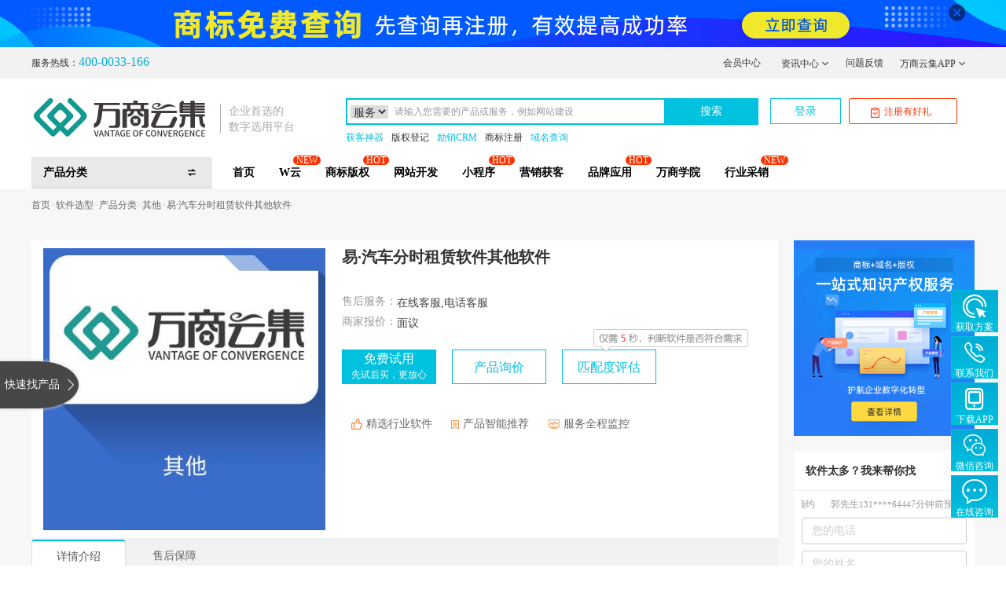

--- FILE ---
content_type: text/html; charset=utf-8
request_url: https://www.iwanshang.cn/goods-202011265758.html
body_size: 31432
content:
<!DOCTYPE><html lang="zh-CN" xmlns="http://www.w3.org/1999/html"><head><meta http-equiv="content-type" content="text/html; charset=utf-8" /><meta http-equiv="X-UA-Compatible" content="IE=edge"><meta name="renderer" content="webkit"><meta name="viewport" content="width=device-width, initial-scale=1.0, user-scalable = no"><title>易·汽车分时租赁软件其他软件 -  - 万商云集</title><meta name="keywords" content="易·汽车分时租赁软件其他软件,软件,软件" /><meta name="description" content="万商云集1000人服务团队专注网站建设17年，已为北京、成都、广州、西安、武汉、重庆等全国10万+企业提供网页设计制作、高端商城网站开发建设、个性化企业网站定制等服务，服务电话：400-0033-166。" /><meta name="mobile-agent" content="format=html5;url=https://m.iwanshang.cn/goods-202011265758.html"><link rel="alternate" media="only screen and (max-width: 640px)" href="https://m.iwanshang.cn/goods-202011265758.html"><link rel="canonical" href="https://www.iwanshang.cn/goods-202011265758.html"><link rel="stylesheet" type="text/css" href="https://static.iwanshang.cn/Public/css/bootstrap3-3-7.min.css"><link rel="stylesheet" type="text/css" href="https://static.iwanshang.cn/Public/css/main.css?"><link rel="stylesheet" type="text/css" href="https://static.iwanshang.cn/Public/css/liMarquee.css"><link rel="stylesheet" type="text/css" href="https://static.iwanshang.cn/Public/css/pc_header_regimg.css"><style>     /* 显示左侧产品分类 */
        .productServe-menu{background-color: #00bfe1;}
        div.productServe-menu{background-color: #00bfe1;}          .secondary-menu > a h2:hover,
          .secondary-menu > a:hover{
              color: #56BFDB !important;
          }

     .secondary-menu:hover .secondary-menu-box{
         display: block;
     }

     .secondary-menu-box{
         display: none;
         position: absolute;
         min-width: 96px;
         width: max-content;
         top: 40px;
         left: 10px;
         box-shadow: 0px 0px 11px 0px rgb(0 0 0 / 18%);
         border-radius: 3px;
         background-color: #fff;
         padding: 10px;
     }

     .secondary-menu-box p{
         height: 24px;
         line-height: 24px;
         text-align: center;
     }

     .secondary-menu-box p a:hover{
         color: #56BFDB;
     }

     .secondary-menu-box p a{
         font-size: 12px;
         color: #333333;
     }
    </style><!--[if lt IE 9]><script src="https://p.iwanshang.cn/static/respond/1.4.2/respond.min.js"></script><script src="https://p.iwanshang.cn/static/html5shiv/3.7/html5.min.js"></script><![endif]--><!--<script async src="https://www.googletagmanager.com/gtag/js?id=UA-138240442-2"></script>--><script type="text/javascript" src="https://static.iwanshang.cn/Public/js/isMobile.js"></script><script type="text/javascript">        window.dataLayer = window.dataLayer || [];
        function gtag(){dataLayer.push(arguments);}
        gtag('js', new Date());
        gtag('config', 'UA-138240442-2');
    </script><script>
        var _hmt = _hmt || [];
        (function() {
            var hm = document.createElement("script");
            hm.src = "https://hm.baidu.com/hm.js?957cb90871cc7c412b141e4a5c608164";
            var s = document.getElementsByTagName("script")[0];
            s.parentNode.insertBefore(hm, s);
        })();
    </script><script>
        var _hmt = _hmt || [];
        (function() {
            var hm = document.createElement("script");
            hm.src = "https://hm.baidu.com/hm.js?c24d5957fea095ed83658b788cd3dbfe";
            var s = document.getElementsByTagName("script")[0];
            s.parentNode.insertBefore(hm, s);
        })();
    </script></head><body><div class="index-new-title"><div class="ws3-indexTopAd" style="background: url('https://static.iwanshang.cn/Public/uploads/2021-05-11/20210511174515739.jpg')no-repeat bottom"><a class="container" href="https://www.iwanshang.cn/trade.html?from=top"><i class="iconfont">&#xe987;</i></a></div><div class="top_index"><div class="container"><div class="row"><div class="col-xs-5"><!-- /* 需要删除企业数字化选用平台 <i
                            class="top-msgs">企业数字化选用平台&nbsp;&nbsp;&nbsp;&nbsp;服务热线：400-0033-166</i>
                        */ --><i class="top-msgs">服务热线：<span
                                class="top-number-new">400-0033-166</span></i><div class="city-choice" style="top: 40px;"><div class="city-choice-title"><span>当前站点</span>：<a>h</a></div><div class="city-choice-bd"><p>选择站点</p><div class="city-choice-list"><a href="https://www.iwanshang.cn/">全国站</a><a href="//chengdu.iwanshang.cn">成都</a></div></div></div></div><div class="top_right col-xs-7 row"><div class="link  userInfolink"><ul><li id="ueserInfos"><a class="" style="padding-left:5px" href="https://member.iwanshang.cn/Login/login?uro=aHR0cHM6Ly93d3cuaXdhbnNoYW5nLmNuL2dvb2RzLTIwMjAxMTI2NTc1OC5odG1sP3Zpc2l0SWQ9" rel="nofollow">会员中心</a></li><li class="border_left" id="border_left"><a href="https://www.iwanshang.cn/news/" target="_blank">资讯中心 <img
                                            style="width: 10px; height: 10px; margin-bottom: 3px;"
                                            src="https://wanshangyunji.oss-cn-shanghai.aliyuncs.com/static/assets/images/iws-header-onbottom.png"
                                            alt=""></a><div class="userNewsCon"><ul><li><a href="https://www.iwanshang.cn/news-72/" target="_blank">公司新闻</a></li><li><a href="https://www.iwanshang.cn/news-74/" target="_blank">行业资讯</a></li><li><a href="https://www.iwanshang.cn/news-345/" target="_blank">选型指导</a></li><li><a href="https://www.iwanshang.cn/news-81/" target="_blank">运营推广</a></li><li><a href="https://www.iwanshang.cn/news-339/" target="_blank">企业建站</a></li><li><a href="https://www.iwanshang.cn/news-340/"
                                                    target="_blank">B2B2C电商系统</a></li><li><a href="https://www.iwanshang.cn/news-406/" target="_blank">知识产权</a></li></ul></div></li><li><a href="https://member.iwanshang.cn/MemberCenter/index.html?datas=wad"
                                        target="_blank" rel="nofollow">问题反馈 </a></li><li class="wsApp" id="wsApp"><a>万商云集APP <img style="width: 10px; height: 10px; margin-bottom: 3px;"
                                            src="https://wanshangyunji.oss-cn-shanghai.aliyuncs.com/static/assets/images/iws-header-onbottom.png"
                                            alt=""></a><div class="wsAPPCon"><div class="wsAPPc"><img class="img-responsive"
                                                src="https://static.iwanshang.cn/Public/uploads/2020-04-02/20200402171221212.png"><div class="wsAPPTxt"><p>扫码下载万商云集APP</p><time>享全方位服务<br />一触即达</time></div></div><div class="wsAPPc"><img class="img-responsive" src="https://static.iwanshang.cn/Public/images/smallcode.png"><div class="wsAPPTxt"><p>营销日历小程序</p><time>无需下载 本月营销热点<br />
                                                    扫码即懂</time></div></div></div></li></ul></div></div></div></div></div><div class="container"><div class="head_index row" ><div class="col-xs-4 newHeaderText_BOX"><a href="https://www.iwanshang.cn" class="logoSvg_index"
                        title="万商云集 - 企业数字化选用平台"><img
                            alt="万商云集 - 企业数字化选用平台"
                            src="https://static.iwanshang.cn/Public/images/index_logo-01.svg" /></a><div class="newHeaderText" ><p>企业首选的</p><p>数字选用平台</p></div></div><div class="col-xs-6 "><div class="searchInput"><select class="searchInputselect"><option value="服务">服务</option><option value="域名">域名</option><option value="商标">商标</option></select><input type="text" name="q" value=""
                        id="topSearchKeywords" class="form-control" placeholder="请输入您需要的产品或服务，例如网站建设"><a class="submit-search" id="topSearch">搜索</a></div><div class="searchLable"><a href="https://www.iwanshang.cn/product-201901585.html?from=huokeshenqi"
                                target="_blank" rel="nofollow"                                style="color: #00c1de">获客神器</a><a href="https://www.iwanshang.cn/copyright.html"
                                target="_blank" rel="nofollow"                                style="">版权登记</a><a href="https://www.iwanshang.cn/Lixiao/apply.html?from=toubu-sousuo"
                                target="_blank" rel="nofollow"                                style="color: #00c1de">励销CRM</a><a href="https://www.iwanshang.cn/trade.html"
                                target="_blank" rel="nofollow"                                style="">商标注册</a><a href="https://www.iwanshang.cn/copyright-search.html?m=domain&key="
                                target="_blank" rel="nofollow"                                style="color: #00c1de">域名查询</a></div></div><div><ul class="nav-ul-drops " style="position: absolute;bottom: 0"><li class="show-productserve-list" ><a><span class="checkMenus">产品分类</span><span class="checkToMenu iconfont">&#xe8db;</span></a><div class=" index-nav ws3-headerProductServe"><ul class="productServe-menu"><li><div class="indexH5"><span class="iconfont"></span><a href="https://www.iwanshang.cn/product-88/"  target="_blank" ><h3>商标/知识产权</h3></a><i class="iconfont">&#xe85c;</i></div><a href="https://www.iwanshang.cn/product-99/" target="_blank" >商标服务</a><a href="https://www.iwanshang.cn/product-100/" target="_blank" >版权服务</a></li><li><div class="indexH5"><span class="iconfont"></span><a href="https://www.iwanshang.cn/product-87/"  target="_blank" ><h3>网站服务</h3></a><i class="iconfont">&#xe85c;</i></div><a href="https://www.iwanshang.cn/product-351/" target="_blank" >网站建设</a><a href="https://www.iwanshang.cn/product-352/" target="_blank" >认证服务</a></li><li><div class="indexH5"><span class="iconfont"></span><a href="https://www.iwanshang.cn/product-89/"  target="_blank" ><h3>CRM/销售管理</h3></a><i class="iconfont">&#xe85c;</i></div><a href="https://www.iwanshang.cn/product-107/" target="_blank" >销售客服</a><a href="https://www.iwanshang.cn/product-108/" target="_blank" >营销获客</a></li><li><div class="indexH5"><span class="iconfont"></span><a href="https://www.iwanshang.cn/product-90/"  target="_blank" ><h3>ERP/智慧办公</h3></a><i class="iconfont">&#xe85c;</i></div><a href="https://www.iwanshang.cn/product-370/" target="_blank" >协同办公</a><a href="https://www.iwanshang.cn/product-371/" target="_blank" >资源管理</a></li><li><div class="indexH5"><span class="iconfont"></span><a href="https://www.iwanshang.cn/product-91/"  target="_blank" ><h3>财税人力</h3></a><i class="iconfont">&#xe85c;</i></div><a href="https://www.iwanshang.cn/product-380/" target="_blank" >财税费控</a><a href="https://www.iwanshang.cn/product-381/" target="_blank" >人力资源</a></li><li><div class="indexH5"><span class="iconfont"></span><a href="https://www.iwanshang.cn/product-92/"  target="_blank" ><h3>安全/技术支持</h3></a><i class="iconfont">&#xe85c;</i></div><a href="https://www.iwanshang.cn/product-389/" target="_blank" >线上支撑</a><a href="https://www.iwanshang.cn/product-390/" target="_blank" >企业安全</a></li><li><div class="indexH5"><span class="iconfont"></span><a href="/product/"  target="_blank" ><h3>其他应用</h3></a><i class="iconfont">&#xe85c;</i></div></li></ul><div class="productServe-menu" style="display: none; ;padding: 5px 10px"><a href="https://www.iwanshang.cn/product/list.html?industry=1" target="_blank">农/林/牧/渔</a><a href="https://www.iwanshang.cn/product/list.html?industry=2" target="_blank">采矿业</a><a href="https://www.iwanshang.cn/product/list.html?industry=3" target="_blank">制造业</a><a href="https://www.iwanshang.cn/product/list.html?industry=4" target="_blank">能源生产和供应业</a><a href="https://www.iwanshang.cn/product/list.html?industry=5" target="_blank">建筑业</a><a href="https://www.iwanshang.cn/product/list.html?industry=6" target="_blank">批发和零售业</a><a href="https://www.iwanshang.cn/product/list.html?industry=7" target="_blank">交通运输业</a><a href="https://www.iwanshang.cn/product/list.html?industry=8" target="_blank">住宿和餐饮业</a><a href="https://www.iwanshang.cn/product/list.html?industry=9" target="_blank">计算机服务和软件业</a><a href="https://www.iwanshang.cn/product/list.html?industry=10" target="_blank">金融业</a><a href="https://www.iwanshang.cn/product/list.html?industry=11" target="_blank">房地产业</a><a href="https://www.iwanshang.cn/product/list.html?industry=12" target="_blank">租赁和商务服务业</a><a href="https://www.iwanshang.cn/product/list.html?industry=13" target="_blank">科学和技术服务业</a><a href="https://www.iwanshang.cn/product/list.html?industry=14" target="_blank">水利与环境管理业</a><a href="https://www.iwanshang.cn/product/list.html?industry=15" target="_blank">居民服务业</a><a href="https://www.iwanshang.cn/product/list.html?industry=16" target="_blank">教育培训</a><a href="https://www.iwanshang.cn/product/list.html?industry=17" target="_blank">卫生和社会工作</a><a href="https://www.iwanshang.cn/product/list.html?industry=18" target="_blank">文化体育和娱乐业</a><a href="https://www.iwanshang.cn/product/list.html?industry=19" target="_blank">公共管理和社会组织</a><a href="https://www.iwanshang.cn/product/list.html?industry=20" target="_blank">国际组织</a></div><section class="productServe-con" style="display: none"><div class="addNewServe" style="display: none"><div class="servetitles" style="display: none"><div class="addNewServeH4 ">商标/知识产权</div></div><div class="row serveAll"><div class="col-xs-8"><div class="servebd"><div class="addNewServeH4 addNewServeH42 ">商标服务</div><ul class="clearfix"><li><a href="https://www.iwanshang.cn/product-101/"  target="_blank"  >商标注册</a><span>商标申请注册</span></li><li><a href="https://www.iwanshang.cn/product-102/"  target="_blank"  >注册疑难</a><span>驳回复审，异议答辩等</span></li><li><a href="https://www.iwanshang.cn/product-103/"  target="_blank"  >信息变更</a><span>转让，变更，续展等</span></li><li><a href="https://www.iwanshang.cn/product-104/"  target="_blank"  >涉外服务</a><span>国际商标服务</span></li></ul><div class="addNewServeH4 addNewServeH42 ">版权服务</div><ul class="clearfix"><li><a href="https://www.iwanshang.cn/product-105/"  target="_blank"  >版权登记</a><span>文学，美术作品等登记</span></li><li><a href="https://www.iwanshang.cn/product-106/"  target="_blank"  >信息变更</a><span>变更，转让，交易等</span></li></ul></div><div class="servefd"><ul><a  href="https://www.iwanshang.cn/product-201807552.html" target="_blank" class="toShowAd"><li><div class="serveimg"><img src="https://static.iwanshang.cn/Public/uploads/2020-04-14/20200414084846656.jpg" alt="商标普通注册"></div><p>商标普通注册</p><span ></span></li></a><a  href="https://www.iwanshang.cn/product-201811558.html" target="_blank" class="toShowAd"><li><div class="serveimg"><img src="https://static.iwanshang.cn/Public/uploads/2020-04-14/20200414084920731.jpg" alt="版权申请登记"></div><p>版权申请登记</p><span ></span></li></a><a  href="https://www.iwanshang.cn/product-201811556.html" target="_blank" class="toShowAd"><li><div class="serveimg"><img src="https://static.iwanshang.cn/Public/uploads/2020-04-14/20200414084943717.jpg" alt="商标信息变更"></div><p>商标信息变更</p><span ></span></li></a><a  href="https://www.iwanshang.cn/product-201811559.html" target="_blank" class="toShowAd"><li><div class="serveimg"><img src="https://static.iwanshang.cn/Public/uploads/2020-04-14/20200414085005868.jpg" alt="版权信息变更"></div><p>版权信息变更</p><span ></span></li></a></ul></div></div><div class="col-xs-4"><a href="https://www.iwanshang.cn/trade.html" target="_blank" class="toShowAd"><div class="showAd"><img src="https://static.iwanshang.cn/Public/uploads/advert/2019-01-04/5c2f22536377a.jpg" alt="企业品牌的保护伞" style="height:45px;"></div><p>企业品牌的保护伞</p></a><a href="https://www.iwanshang.cn/copyright.html" target="_blank" class="toShowAd"><div class="showAd"><img src="https://static.iwanshang.cn/Public/uploads/advert/2019-01-04/5c2f225363982.jpg" alt="早登记，早保护" style="height:45px;"></div><p>早登记，早保护</p></a><a href="https://www.iwanshang.cn/trade.html" target="_blank" class="toShowAd"><div class="showAd"><img src="https://static.iwanshang.cn/Public/uploads/advert/2019-01-04/5c2f225363b67.jpg" alt="涉外商标登记一站服务" style="height:45px;"></div><p>涉外商标登记一站服务</p></a><a href="https://www.iwanshang.cn/trade.html" target="_blank" class="toShowAd"><div class="showAd"><img src="https://static.iwanshang.cn/Public/uploads/advert/2019-01-04/5c2f225363d0b.jpg" alt="一站式商标变更服务" style="height:45px;"></div><p>一站式商标变更服务</p></a></div></div></div><div class="addNewServe" style="display: none"><div class="servetitles" style="display: none"><div class="addNewServeH4 ">网站服务</div></div><div class="row serveAll"><div class="col-xs-8"><div class="servebd"><div class="addNewServeH4 addNewServeH42 ">网站建设</div><ul class="clearfix"><li><a href="https://www.iwanshang.cn/product-94/"  target="_blank"  style="color:red">官方网站</a><span>搭建品牌网站</span></li><li><a href="https://www.iwanshang.cn/product-95/"  target="_blank"  >网上商城</a><span>高品质电子商城</span></li><li><a href="https://www.iwanshang.cn/product-96/"  target="_blank"  >小程序</a><span>助力品牌快速发展</span></li><li><a href="https://www.iwanshang.cn/product-97/"  target="_blank"  >分销系统</a><span>客户专属分销系统</span></li></ul><div class="addNewServeH4 addNewServeH42 ">认证服务</div><ul class="clearfix"><li><a href="https://www.iwanshang.cn/product-98/"  target="_blank"  >网站认证</a><span>网站真实身份验证</span></li></ul></div><div class="servefd"><ul><a  href="https://www.iwanshang.cn/product-201807542.html" target="_blank" class="toShowAd"><li><div class="serveimg"><img src="https://static.iwanshang.cn/Public/uploads/2020-04-14/20200414083955991.jpg" alt="重构企业官网"></div><p>重构企业官网</p><span ></span></li></a><a  href="https://www.iwanshang.cn/product-2019061040.html" target="_blank" class="toShowAd"><li><div class="serveimg"><img src="https://static.iwanshang.cn/Public/uploads/2020-04-14/20200414084100271.png" alt="全渠道电商模式"></div><p>全渠道电商模式</p><span ></span></li></a><a  href="https://www.iwanshang.cn/product-2019061041.html" target="_blank" class="toShowAd"><li><div class="serveimg"><img src="https://static.iwanshang.cn/Public/uploads/2020-04-14/20200414084420820.png" alt="万商云集小程序"></div><p>万商云集小程序</p><span ></span></li></a><a  href="https://www.iwanshang.cn/product-201807551.html" target="_blank" class="toShowAd"><li><div class="serveimg"><img src="https://static.iwanshang.cn/Public/uploads/2020-04-14/20200414084452706.jpg" alt="网站身份标识"></div><p>网站身份标识</p><span ></span></li></a></ul></div></div><div class="col-xs-4"><a href="https://www.iwanshang.cn/domain.html" target="_blank" class="toShowAd"><div class="showAd"><img src="https://static.iwanshang.cn/Public/uploads/2019-11-20/20191120175916567.jpg" alt="品牌/营销型网站建设" style="height:45px;"></div><p>品牌/营销型网站建设</p></a><a href="https://www.iwanshang.cn/product-201901585.html" target="_blank" class="toShowAd"><div class="showAd"><img src="https://static.iwanshang.cn/Public/uploads/2020-04-14/20200414162621613.png" alt="移动社交营销SaaS平台" style="height:45px;"></div><p>移动社交营销SaaS平台</p></a><a href="https://www.iwanshang.cn/business.html" target="_blank" class="toShowAd"><div class="showAd"><img src="https://static.iwanshang.cn/Public/uploads/2019-10-10/20191010145647403.jpg" alt="全渠道电商平台" style="height:45px;"></div><p>全渠道电商平台</p></a><a href="https://www.iwanshang.cn/business.html" target="_blank" class="toShowAd"><div class="showAd"><img src="https://static.iwanshang.cn/Public/uploads/advert/2019-01-04/5c2f2179a6052.jpg" alt="新零售解决方案" style="height:45px;"></div><p>新零售解决方案</p></a></div></div></div><div class="addNewServe" style="display: none"><div class="servetitles" style="display: none"><div class="addNewServeH4 ">CRM/销售管理</div></div><div class="row serveAll"><div class="col-xs-8"><div class="servebd"><div class="addNewServeH4 addNewServeH42 ">销售客服</div><ul class="clearfix"><li><a href="https://www.iwanshang.cn/product-109/"  target="_blank"  style="color:red">CRM</a><span>客户关系管理系统</span></li><li><a href="https://www.iwanshang.cn/product-369/"  target="_blank"  >电商工具</a><span>电商必备软件</span></li><li><a href="https://www.iwanshang.cn/product-122/"  target="_blank"  >在线客服</a><span>在线客服系统</span></li></ul><div class="addNewServeH4 addNewServeH42 ">营销获客</div><ul class="clearfix"><li><a href="https://www.iwanshang.cn/product-110/"  target="_blank"  style="color:red">SCRM</a><span>社会关系管理系统</span></li><li><a href="https://www.iwanshang.cn/product-115/"  target="_blank"  >内容/体验</a><span>H5制作平台</span></li><li><a href="https://www.iwanshang.cn/product-114/"  target="_blank"  >活动/会务</a><span>活动解决方案</span></li><li><a href="https://www.iwanshang.cn/product-112/"  target="_blank"  >广告工具</a><span>企业宣传推广</span></li><li><a href="https://www.iwanshang.cn/product-111/"  target="_blank"  >直播平台</a><span>直播平台软件</span></li><li><a href="https://www.iwanshang.cn/product-367/"  target="_blank"  >呼叫中心</a><span>呼叫中心解决方案</span></li><li><a href="https://www.iwanshang.cn/product-368/"  target="_blank"  >舆情分析</a><span>快速掌握市场动向</span></li></ul></div><div class="servefd"><ul><a  href="https://www.iwanshang.cn/product-201901585.html" target="_blank" class="toShowAd"><li><div class="serveimg"><img src="https://static.iwanshang.cn/Public/uploads/2020-04-14/20200414095240983.jpg" alt="营销裂变获客"></div><p>营销裂变获客</p><span ></span></li></a><a  href="https://www.iwanshang.cn/product-2019051036.html" target="_blank" class="toShowAd"><li><div class="serveimg"><img src="https://static.iwanshang.cn/Public/uploads/2020-04-14/20200414095455627.jpg" alt="精细化客户管理"></div><p>精细化客户管理</p><span ></span></li></a><a  href="https://www.iwanshang.cn/product-201805141.html" target="_blank" class="toShowAd"><li><div class="serveimg"><img src="https://static.iwanshang.cn/Public/uploads/2020-04-14/20200414095608394.jpg" alt="爱客CRM 独立版"></div><p>爱客CRM 独立版</p><span ></span></li></a><a  href="https://www.iwanshang.cn/product-201812154.html" target="_blank" class="toShowAd"><li><div class="serveimg"><img src="https://static.iwanshang.cn/Public/uploads/2020-04-14/20200414095649998.jpg" alt="移动办公利器"></div><p>移动办公利器</p><span ></span></li></a></ul></div></div><div class="col-xs-4"><a href="https://www.iwanshang.cn/product-2020051338.html" target="_blank" class="toShowAd"><div class="showAd"><img src="https://static.iwanshang.cn/Public/uploads/2020-05-26/20200526095703197.jpg" alt="企业营销管理系统" style="height:45px;"></div><p>企业营销管理系统</p></a><a href="https://www.iwanshang.cn/product-201811488.html" target="_blank" class="toShowAd"><div class="showAd"><img src="https://static.iwanshang.cn/Public/uploads/advert/2019-01-02/5c2c8334acf3f.jpg" alt="云通讯基础服务提供商" style="height:45px;"></div><p>云通讯基础服务提供商</p></a><a href="https://www.iwanshang.cn/product-201806146.html" target="_blank" class="toShowAd"><div class="showAd"><img src="https://static.iwanshang.cn/Public/uploads/advert/2019-01-02/5c2c8334ad3d0.jpg" alt="领先互联网营销制作工具" style="height:45px;"></div><p>领先互联网营销制作工具</p></a><a href="https://www.iwanshang.cn/Lixiao/crm.html" target="_blank" class="toShowAd"><div class="showAd"><img src="https://static.iwanshang.cn/Public/uploads/2020-04-14/20200414162919359.png" alt="客户关系管理软件" style="height:45px;"></div><p>客户关系管理软件</p></a></div></div></div><div class="addNewServe" style="display: none"><div class="servetitles" style="display: none"><div class="addNewServeH4 ">ERP/智慧办公</div></div><div class="row serveAll"><div class="col-xs-8"><div class="servebd"><div class="addNewServeH4 addNewServeH42 ">协同办公</div><ul class="clearfix"><li><a href="https://www.iwanshang.cn/product-379/"  target="_blank"  style="color:red">协同/OA</a><span>OA协同办公系统</span></li><li><a href="https://www.iwanshang.cn/product-372/"  target="_blank"  >业务流程管理</a><span>流程解决方案</span></li><li><a href="https://www.iwanshang.cn/product-373/"  target="_blank"  >项目管理</a><span>项目管理解决方案</span></li><li><a href="https://www.iwanshang.cn/product-374/"  target="_blank"  >文档协作</a><span>团队合作方案</span></li><li><a href="https://www.iwanshang.cn/product-375/"  target="_blank"  >会议/通讯</a><span>团队沟通会议</span></li><li><a href="https://www.iwanshang.cn/product-376/"  target="_blank"  >企业邮箱</a><span>助力企业内部沟通</span></li><li><a href="https://www.iwanshang.cn/product-377/"  target="_blank"  >企业云盘</a><span>企业资料存储</span></li><li><a href="https://www.iwanshang.cn/product-378/"  target="_blank"  >表单问卷</a><span>问卷调查软件</span></li></ul><div class="addNewServeH4 addNewServeH42 ">资源管理</div><ul class="clearfix"><li><a href="https://www.iwanshang.cn/product-119/"  target="_blank"  style="color:red">ERP</a><span>企业ERP管理系统</span></li><li><a href="https://www.iwanshang.cn/product-120/"  target="_blank"  >进销存</a><span>进销存管理软件系统</span></li><li><a href="https://www.iwanshang.cn/product-121/"  target="_blank"  >订货系统</a><span>在线订货管理系统平台</span></li></ul></div><div class="servefd"><ul><a  href="https://www.iwanshang.cn/product-20180714.html" target="_blank" ><li><div class="serveimg"><img src="https://static.iwanshang.cn/Public/uploads/product/2019-05-06/5ccf85d181d34.jpg" alt="万商云集企业邮箱"></div><p>万商云集企业邮箱</p><span >万商云集企业邮箱，17年行业经验，打造全新云邮，分布式架构、全球智能中继，多项独家功能，企业高效办公新选择，功能全面、强大、独具特色。</span></li></a></ul></div></div><div class="col-xs-4"><a href="https://www.iwanshang.cn/product-20180815.html" target="_blank" class="toShowAd"><div class="showAd"><img src="https://static.iwanshang.cn/Public/uploads/2020-04-14/20200414163032504.png" alt="office协同管理平台" style="height:45px;"></div><p>office协同管理平台</p></a><a href="https://www.iwanshang.cn/product-2019051037.html" target="_blank" class="toShowAd"><div class="showAd"><img src="https://static.iwanshang.cn/Public/uploads/2020-04-14/20200414163249896.png" alt="筛选精准意向客户" style="height:45px;"></div><p>筛选精准意向客户</p></a><a href="https://www.iwanshang.cn/Lixiao/crm.html" target="_blank" class="toShowAd"><div class="showAd"><img src="https://static.iwanshang.cn/Public/uploads/2020-04-14/20200414163408893.png" alt="智能销售系统" style="height:45px;"></div><p>智能销售系统</p></a><a href="https://www.iwanshang.cn/product-201805141.html" target="_blank" class="toShowAd"><div class="showAd"><img src="https://static.iwanshang.cn/Public/uploads/2020-04-14/20200414163510369.png" alt="准确把握客户需求" style="height:45px;"></div><p>准确把握客户需求</p></a></div></div></div><div class="addNewServe" style="display: none"><div class="servetitles" style="display: none"><div class="addNewServeH4 ">财税人力</div></div><div class="row serveAll"><div class="col-xs-8"><div class="servebd"><div class="addNewServeH4 addNewServeH42 ">财税费控</div><ul class="clearfix"><li><a href="https://www.iwanshang.cn/product-117/"  target="_blank"  style="color:red">财务系统</a><span>财务管理系统</span></li><li><a href="https://www.iwanshang.cn/product-382/"  target="_blank"  >费控报销</a><span>提升报销效率</span></li></ul><div class="addNewServeH4 addNewServeH42 ">人力资源</div><ul class="clearfix"><li><a href="https://www.iwanshang.cn/product-118/"  target="_blank"  style="color:red">HR系统</a><span>HR软件系统服务</span></li><li><a href="https://www.iwanshang.cn/product-383/"  target="_blank"  >HRO</a><span>HRO系统软件</span></li><li><a href="https://www.iwanshang.cn/product-384/"  target="_blank"  >企业培训</a><span>团队培训软件</span></li><li><a href="https://www.iwanshang.cn/product-385/"  target="_blank"  >薪资福利</a><span>快捷管控薪资福利</span></li><li><a href="https://www.iwanshang.cn/product-386/"  target="_blank"  >人才招聘</a><span>人才招聘软件</span></li><li><a href="https://www.iwanshang.cn/product-387/"  target="_blank"  >绩效工时</a><span>绩效管理软件</span></li><li><a href="https://www.iwanshang.cn/product-388/"  target="_blank"  >员工关系</a><span>员工关系软件</span></li></ul></div><div class="servefd"><ul></ul></div></div><div class="col-xs-4"><a href="https://www.iwanshang.cn/product-2019061039.html" target="_blank" class="toShowAd"><div class="showAd"><img src="https://static.iwanshang.cn/Public/uploads/2020-04-14/20200414163825529.png" alt="报销与费控管理" style="height:45px;"></div><p>报销与费控管理</p></a><a href="https://www.iwanshang.cn/tuixiaobao.html" target="_blank" class="toShowAd"><div class="showAd"><img src="https://static.iwanshang.cn/Public/uploads/2020-04-14/20200414163856492.png" alt="营销获客神器" style="height:45px;"></div><p>营销获客神器</p></a><a href="https://www.iwanshang.cn/product-2020031135.html" target="_blank" class="toShowAd"><div class="showAd"><img src="https://static.iwanshang.cn/Public/uploads/2020-04-14/20200414164157797.png" alt="提升人事工作处理效率" style="height:45px;"></div><p>提升人事工作处理效率</p></a><a href="https://www.iwanshang.cn/domain.html" target="_blank" class="toShowAd"><div class="showAd"><img src="https://static.iwanshang.cn/Public/uploads/2020-04-14/20200414164037106.jpg" alt="品牌/营销型网站建设" style="height:45px;"></div><p>品牌/营销型网站建设</p></a></div></div></div><div class="addNewServe" style="display: none"><div class="servetitles" style="display: none"><div class="addNewServeH4 ">安全/技术支持</div></div><div class="row serveAll"><div class="col-xs-8"><div class="servebd"><div class="addNewServeH4 addNewServeH42 ">线上支撑</div><ul class="clearfix"><li><a href="https://www.iwanshang.cn/product-391/"  target="_blank"  >验证服务</a><span>短信验证服务</span></li><li><a href="https://www.iwanshang.cn/product-392/"  target="_blank"  >征信服务</a><span>大数据征信服务</span></li><li><a href="https://www.iwanshang.cn/product-393/"  target="_blank"  >聚合支付</a><span>支付系统服务</span></li><li><a href="https://www.iwanshang.cn/product-394/"  target="_blank"  style="color:red">电子签约</a><span>电子签章签约</span></li></ul><div class="addNewServeH4 addNewServeH42 ">企业安全</div><ul class="clearfix"><li><a href="https://www.iwanshang.cn/product-395/"  target="_blank"  >网络安全</a><span>网络空间安全服务</span></li><li><a href="https://www.iwanshang.cn/product-396/"  target="_blank"  >数据安全</a><span>数据安全保护</span></li><li><a href="https://www.iwanshang.cn/product-397/"  target="_blank"  >应用安全</a><span>高防服务器防御系统</span></li><li><a href="https://www.iwanshang.cn/product-398/"  target="_blank"  >终端安全</a><span>终端安全服务</span></li><li><a href="https://www.iwanshang.cn/product-399/"  target="_blank"  >安全认证</a><span>签名验证服务</span></li><li><a href="https://www.iwanshang.cn/product-400/"  target="_blank"  >业务安全</a><span>风控系统软件</span></li></ul></div><div class="servefd"><ul><a  href="https://www.iwanshang.cn/product-201806516.html" target="_blank" class="toShowAd"><li><div class="serveimg"><img src="https://static.iwanshang.cn/Public/uploads/2020-04-14/20200414100725400.jpg" alt="电子合同平台"></div><p>电子合同平台</p><span ></span></li></a><a  href="https://www.iwanshang.cn/product-201901585.html" target="_blank" class="toShowAd"><li><div class="serveimg"><img src="https://static.iwanshang.cn/Public/uploads/2020-04-14/20200414100752825.jpg" alt="营销获客推广"></div><p>营销获客推广</p><span ></span></li></a><a  href="https://www.iwanshang.cn/product-2019051036.html" target="_blank" class="toShowAd"><li><div class="serveimg"><img src="https://static.iwanshang.cn/Public/uploads/2020-04-14/20200414100817522.jpg" alt="精细化客户管理"></div><p>精细化客户管理</p><span ></span></li></a><a  href="https://www.iwanshang.cn/product-201805141.html" target="_blank" class="toShowAd"><li><div class="serveimg"><img src="https://static.iwanshang.cn/Public/uploads/2020-04-14/20200414100843732.jpg" alt="精、简、快、准"></div><p>精、简、快、准</p><span ></span></li></a></ul></div></div><div class="col-xs-4"><a href="https://www.iwanshang.cn/product-201806516.html" target="_blank" class="toShowAd"><div class="showAd"><img src="https://static.iwanshang.cn/Public/uploads/2020-04-14/20200414164326558.png" alt="第三方电子合同平台" style="height:45px;"></div><p>第三方电子合同平台</p></a><a href="https://www.iwanshang.cn/business.html" target="_blank" class="toShowAd"><div class="showAd"><img src="https://static.iwanshang.cn/Public/uploads/2020-04-14/20200414164408862.jpg" alt="全渠道电商平台" style="height:45px;"></div><p>全渠道电商平台</p></a><a href="https://www.iwanshang.cn/Lixiao/crm.html" target="_blank" class="toShowAd"><div class="showAd"><img src="https://static.iwanshang.cn/Public/uploads/2020-04-14/20200414164437808.png" alt="客户关系管理软件" style="height:45px;"></div><p>客户关系管理软件</p></a><a href="https://www.iwanshang.cn/trade.html" target="_blank" class="toShowAd"><div class="showAd"><img src="https://static.iwanshang.cn/Public/uploads/2020-04-14/20200414164508242.jpg" alt="商标注册一站服务" style="height:45px;"></div><p>商标注册一站服务</p></a></div></div></div><div class="addNewServe" style="display: none"><div class="servetitles" style="display: none"><div class="addNewServeH4 ">其他应用</div></div><div class="row serveAll"><div class="col-xs-8"><div class="servebd"><ul class="clearfix"></ul></div><div class="servefd"><ul></ul></div></div><div class="col-xs-4"></div></div></div></section></div></li><li class="secondary-menu" style="position: relative;margin-left: -4px;"><a href="https://www.iwanshang.cn/" target="_blank" class="" style="">首页</a></li><li class="secondary-menu" style="position: relative;margin-left: -4px;"><i>NEW</i><a href="https://www.iwanshang.cn/wCloud.html" target="_blank" class="" style="">W云</a></li><li class="secondary-menu" style="position: relative;margin-left: -4px;"><i>HOT</i><a href="https://www.iwanshang.cn/knowledge.html" target="_blank" class="" style=""><h2>商标版权</h2></a><div class="secondary-menu-box"><p><a href="https://www.iwanshang.cn/trade.html" target="_blank" >商标注册</a></p><p><a href="https://www.iwanshang.cn/copyright.html" target="_blank" >版权登记</a></p></div></li><li class="secondary-menu" style="position: relative;margin-left: -4px;"><a href="https://www.iwanshang.cn/website.html" target="_blank" class="" style="">网站开发</a><div class="secondary-menu-box"><p><a href="https://www.iwanshang.cn/domain.html" target="_blank" >企业官网</a></p><p><a href="https://www.iwanshang.cn/business.html" target="_blank" >电商商城</a></p></div></li><li class="secondary-menu" style="position: relative;margin-left: -4px;"><i>HOT</i><a href="https://www.iwanshang.cn/program.html" target="_blank" class="" style=""><h2>小程序</h2></a></li><li class="secondary-menu" style="position: relative;margin-left: -4px;"><a href="https://www.iwanshang.cn/market.html" target="_blank" class="" style="">营销获客</a><div class="secondary-menu-box"><p><a href="https://www.iwanshang.cn/txb.html" target="_blank" >全域营销</a></p><p><a href="https://www.iwanshang.cn/svmarket.html" target="_blank" >短视频营销</a></p></div></li><li class="secondary-menu" style="position: relative;margin-left: -4px;"><i>HOT</i><a  class="secondary-menu" style="">品牌应用</a><div class="secondary-menu-box"><p><a href="https://www.iwanshang.cn/wiki.html" target="_blank" >企业百科</a></p><p><a href="https://www.iwanshang.cn/trusted.html" target="_blank" >可信认证</a></p></div></li><li class="secondary-menu" style="position: relative;margin-left: -4px;"><a href="https://xueyuan.iwanshang.cn/" target="_blank" class="" style="">万商学院</a></li><li class="secondary-menu" style="position: relative;margin-left: -4px;"><i>NEW</i><a href="https://www.iwanshang.cn/supply_exchange.html" target="_blank" class="" style="">行业采销</a></li></ul></div><div class=" col-xs-2 tologin" ><a  class="btn one" href="https://member.iwanshang.cn/Login/login?uro=aHR0cHM6Ly93d3cuaXdhbnNoYW5nLmNuL2dvb2RzLTIwMjAxMTI2NTc1OC5odG1sP3Zpc2l0SWQ9" target="_blank">登录</a><a   id="dcss" href="https://member.iwanshang.cn/Login/regster.html?uro=aHR0cHM6Ly93d3cuaXdhbnNoYW5nLmNuL2dvb2RzLTIwMjAxMTI2NTc1OC5odG1sP3Zpc2l0SWQ9"
                    target="_blank" rel="nofollow"><img src="https://wanshangyunji.oss-cn-shanghai.aliyuncs.com/Public/2021-06-18-news/iws-news-regleft-img.png" alt="">注册有好礼</a></div></div></div></div><script type="text/javascript" src="https://static.iwanshang.cn/Public/js/jquery-2.1.4.min.js"></script><script>
        $('.head_index a.two').mouseenter(function(){
            $('.head_index a.two>img').css('transform','rotateY(360deg)')
        })
        $('.head_index a.two').mouseleave(function(){
            $('.head_index a.two>img').css('transform','none')
        })
        $('#dcss').mouseenter(function (){
            $(this).css('color','#fff')
            $('#dcss>img').attr('src','https://wanshangyunji.oss-cn-shanghai.aliyuncs.com/Public/2021-06-18-news/iws-news-regleft-img-check.png')
        })
        $('#dcss').mouseleave(function (){
            $(this).css('color','#FF3300')
            $('#dcss>img').attr('src','https://wanshangyunji.oss-cn-shanghai.aliyuncs.com/Public/2021-06-18-news/iws-news-regleft-img.png')
        })
    </script><link rel="stylesheet" type="text/css" href="https://static.iwanshang.cn/Public/css/swiper.min-v3.4.2.css"/><style type="text/css">
    .todoModal .modal-header{border-color: #ffffff;text-align: center ;background-image: url("https://static.iwanshang.cn/Public/images/tobuy-hd.png");background-size: 100% 100%}
</style><div class="shownew-bd"><div class="container"><nav class="shownew-bd-main-hd"><div class="ffposition"><a href='https://www.iwanshang.cn' class=''>首页</a><span>></span><a href='https://www.iwanshang.cn/goods/' class=''>软件选型</a><span>></span><a href="https://www.iwanshang.cn/goods-9999/">产品分类</a><span>></span><a href="https://www.iwanshang.cn/goods-30/">其他</a><span>></span><a>易·汽车分时租赁软件其他软件</a></div></nav><section class="shownew-bd-main-bd "><div class="row shownew-bd-main-bd-title"><div class="col-xs-4 ws3-newProImg"><img style="width:359px;height: 359px;max-height: 359px" class="img-responsive" src="https://wanshangyunji.oss-cn-shanghai.aliyuncs.com/Public/zuotu/result/goods/30.jpg"></div><div class="col-xs-8  pro-showmain ws3-newProImgTxt"><h1>易·汽车分时租赁软件其他软件</h1><p class="show_description"></p><div class="productnewsList2"><ul><li ><strong>售后服务：</strong><span class="textnews" >在线客服,电话客服</span></li><li ><strong>商家报价：</strong><span class="textnews" >面议</span></li></ul></div><div style="clear: both"></div><div class="conright-menu-toMore"><form id="buy_form" action="/Good/buy/id/5758.html" method="get"><input type="hidden" name="ver" value=""/><input type="hidden" name="timer" value=""/><input type="hidden" name="money" value=""/></form><a class="tofreeuse toSale" style="padding-top: 5px">免费试用<span>先试后买，更放心</span></a><a class="tobuy flexSale" data-title="产品简介" >产品询价</a><article><a class="flexSale absSale">匹配度评估</a><img  src="/Public/images/absSale.png"></article></div><div class="goods-new-proIcon"><p><img  class="lazy img-responsive " src="/Public/images/new-proIcon1.png">
                            精选行业软件
                        </p><p><img  class="lazy img-responsive " src="/Public/images/new-proIcon2.png">
                            产品智能推荐
                        </p><p><img  class="lazy img-responsive " src="/Public/images/new-proIcon3.png">
                            服务全程监控
                        </p></div></div></div><section class='show-main-conList'><section class="conList"><ul id="myTab" class="nav nav-tabs show-conLists-mune"><li class="active"><a href="#A" data-toggle="tab">
                                详情介绍
                            </a></li><li><a href="#C" data-toggle="tab">售后保障</a></li></ul><div id="myTabContent" class="tab-content show-conLists-con"><div class="tab-pane fade in active show-conLists" id="A"><p style="text-indent: 2em; text-align: left;"><strong>易点</strong>分时租赁是通过一种把一辆汽车在不同时间段分配给不同用户使用的方式，来实现企业去门店化，提高企业车辆出租率，优化企业产业结构，增加企业赢收，将企业现存资源大化利用的软件系统。方便企业客户在任何时间、任何地点高效、快捷的进行车辆预定、支付等功能。</p><!-- 点评 --><p><br/></p></div><div class="tab-pane fade show-conLists show-conListsC" id="C"><p>1）限时问题响应</p><p>2）VIP 1对1专属服务</p><p>3）全方位咨询购买</p><p>4）上门跟踪服务</p><p>5）8大网点就近服务（成都、昆明、重庆、西安、郑州、武汉、广州、北京）</p><br/><br/><article>客户服务</article><p>渠道1：拨打电话，400-0033-166                   每天：8:30-18:00</p><p>渠道2：关注微信公众号，微信在线咨询               每天：8:30-22:00</p><p>渠道3：登陆万商云集会员中心，提交工单             工作日：8:30-18:00</p><p>地址：成都市高新区益州大道北段777号中航国际交流中心B座8楼</p></div></div><div class="wsnew-proLike wsnew-proListLike"><div class="s3-news-h5"><div class="div"><h3>猜你喜欢</h3></div></div><div class="wsnew-proLikeDetail"><div class="swiper-container swiper-container-like"><div class="swiper-wrapper goods-like"><div class="swiper-slide"><a class="goodsli" onclick="showDetail('https://www.iwanshang.cn/goods-202012244108.html')"><img class="img-responsive" src="https://wanshangyunji.oss-cn-shanghai.aliyuncs.com/Public/zuotu/result/goods/117.jpg" alt="升管理运行-支持多帐套，方便管理分支结构"><p>升管理运行-支持多帐套，方便管理分支结构</p></a><div class="goods-des"><p>产品介绍升管理运行是专门为企业物资管理量身定制的一款管理软件；以内部采购管理、库存管理、领用管理、序列号管理、保养为主线； 功能强大，界面友好，操作方便，业务流程清晰。 产品特点功能亮点1、多个帐套：…<a href="https://www.iwanshang.cn/goods-202012244108.html" target="_blank">查看详情</a></p></div></div><div class="swiper-slide"><a class="goodsli" onclick="showDetail('https://www.iwanshang.cn/goods-202011265942.html')"><img class="img-responsive" src="https://wanshangyunji.oss-cn-shanghai.aliyuncs.com/Public/zuotu/result/goods/4.jpg" alt="制承行业精益生产平台MES生产流程制造软件-让轴承生产管理简单、透明、高效！"><p>制承行业精益生产平台MES生产流程制造软件-让轴承生产管理简单、透明、高效！</p></a><div class="goods-des"><p>一、业务挑战 1、工作流程复杂：销售流程、生产流程、供应流程和财务流程等相对立运行，各部门衔接协调不够畅通，订单变更、计划插单、采购到货不及时等情况较多，部门之间经常因为责任不清，造成推诿扯皮。
	2…<a href="https://www.iwanshang.cn/goods-202011265942.html" target="_blank">查看详情</a></p></div></div><div class="swiper-slide"><a class="goodsli" onclick="showDetail('https://www.iwanshang.cn/goods-202107124879.html')"><img class="img-responsive" src="https://wanshangyunji.oss-cn-shanghai.aliyuncs.com/Public/zuotu/result/goods/10.jpg" alt="展·展之云动态展位图管理会员软件"><p>展·展之云动态展位图管理会员软件</p></a><div class="goods-des"><p>平台化对接，主办、代理、展商、观众在线共享展位信息。实时刷新展位销售状态，直观了解已售展位、可售展位。在线定展后，超时未付款自动放出可销售。…<a href="https://www.iwanshang.cn/goods-202107124879.html" target="_blank">查看详情</a></p></div></div><div class="swiper-slide"><a class="goodsli" onclick="showDetail('https://www.iwanshang.cn/goods-202011267902.html')"><img class="img-responsive" src="https://wanshangyunji.oss-cn-shanghai.aliyuncs.com/Public/zuotu/result/goods/3.jpg" alt="商·服装鞋帽进销存软件"><p>商·服装鞋帽进销存软件</p></a><div class="goods-des"><p>《服装鞋帽进销存管理系统》是专为服装店和鞋帽店做的一套适用性灵活，管理方便的实用性中小型软件，该系统把先进的经营理念融入其中，形成一套完整到的服装管理系统。这样也提高了管理工作效率。本系统包括了零售和…<a href="https://www.iwanshang.cn/goods-202011267902.html" target="_blank">查看详情</a></p></div></div><div class="swiper-slide"><a class="goodsli" onclick="showDetail('https://www.iwanshang.cn/goods-202011191525.html')"><img class="img-responsive" src="https://wanshangyunji.oss-cn-shanghai.aliyuncs.com/Public/zuotu/result/goods/1.jpg" alt="顺RPERP软件-通用型中小企业管理系统"><p>顺RPERP软件-通用型中小企业管理系统</p></a><div class="goods-des"><p>产品介绍顺和达ERPe4适用于具有“计划＋审核”规范的通用型中小企业管理系统，同时支持流通业、制造业、服务业，多帐套实现子公司的集团管理。整合了人流、财流、物流、信息流，具有通用的16个管理模块的ER…<a href="https://www.iwanshang.cn/goods-202011191525.html" target="_blank">查看详情</a></p></div></div><div class="swiper-slide"><a class="goodsli" onclick="showDetail('https://www.iwanshang.cn/goods-202011191424.html')"><img class="img-responsive" src="https://wanshangyunji.oss-cn-shanghai.aliyuncs.com/Public/zuotu/result/goods/1.jpg" alt="畅6企业ERP软件-提供财务、业务、生产一体化的管理"><p>畅6企业ERP软件-提供财务、业务、生产一体化的管理</p></a><div class="goods-des"><p>产品介绍T6-企业管理软件，为成长型小型企业提供财务、业务、生产一体化的管理，帮助企业规范流程，提升企业运营效益。产品特点　　  流程式管控过程化管理　　-对业务各环节实行流程式管控，对核心业务做到事…<a href="https://www.iwanshang.cn/goods-202011191424.html" target="_blank">查看详情</a></p></div></div><div class="swiper-slide"><a class="goodsli" onclick="showDetail('https://www.iwanshang.cn/goods-202107097700.html')"><img class="img-responsive" src="https://wanshangyunji.oss-cn-shanghai.aliyuncs.com/Public/zuotu/result/goods/3.jpg" alt="冰7建材版进销存软件进销存软件"><p>冰7建材版进销存软件进销存软件</p></a><div class="goods-des"><p>冰点K7建材版产品亮点单据扩展　　√两个自定义项　　冰点K7系列销售单及销售退货单上增加了两个自定义项，并且可以对这两个自定义项进行统计，这是K3/K5系列不具备的。　　有了这两个自定义项，K7系列就…<a href="https://www.iwanshang.cn/goods-202107097700.html" target="_blank">查看详情</a></p></div></div><div class="swiper-slide"><a class="goodsli" onclick="showDetail('https://www.iwanshang.cn/goods-202011267463.html')"><img class="img-responsive" src="https://wanshangyunji.oss-cn-shanghai.aliyuncs.com/Public/zuotu/result/goods/2.jpg" alt="博开票财务HBS财务软件"><p>博开票财务HBS财务软件</p></a><div class="goods-des"><p>财政票据电子化改革管理子系统—手持开票系统HBS，是在省财政厅票据管理部门的规范要求下，为适应部分单位流动收费开票的需求而研发的。手持开票系统HBS是一种全新的票据电子化改革模式，解决了在流动收费情况…<a href="https://www.iwanshang.cn/goods-202011267463.html" target="_blank">查看详情</a></p></div></div><div class="swiper-slide"><a class="goodsli" onclick="showDetail('https://www.iwanshang.cn/goods-202011253779.html')"><img class="img-responsive" src="https://wanshangyunji.oss-cn-shanghai.aliyuncs.com/Public/zuotu/result/goods/15.jpg" alt="正品追溯质量管理质量软件"><p>正品追溯质量管理质量软件</p></a><div class="goods-des"><p>正航食品追溯，保障了中国上亿人舌尖上的安全截止2016年10月，正航追溯总共产出了2,369,925件安全食品，保障了中国上亿人舌尖上的安全，承载了中国食品安全未来。一物一码全程+全产业链食品追溯，好…<a href="https://www.iwanshang.cn/goods-202011253779.html" target="_blank">查看详情</a></p></div></div><div class="swiper-slide"><a class="goodsli" onclick="showDetail('https://www.iwanshang.cn/goods-202107071892.html')"><img class="img-responsive" src="https://wanshangyunji.oss-cn-shanghai.aliyuncs.com/Public/zuotu/result/goods/1.jpg" alt="匠ES设备管理ERP软件-实时监控异常预警"><p>匠ES设备管理ERP软件-实时监控异常预警</p></a><div class="goods-des"><p>一、匠兴MES设备管理系统概述
	 匠兴MES设备管理系统主要是对设备整个生命周期进行管理，包括设备档案管理、设备日常运行管理、设备日常维护管理、点检和保养管理、设备运行分析、设备报废管理等功能。通过…<a href="https://www.iwanshang.cn/goods-202107071892.html" target="_blank">查看详情</a></p></div></div><div class="swiper-slide"><a class="goodsli" onclick="showDetail('https://www.iwanshang.cn/goods-202012251757.html')"><img class="img-responsive" src="https://wanshangyunji.oss-cn-shanghai.aliyuncs.com/Public/zuotu/result/goods/32.jpg" alt="大生产管理生产制造软件-提升团队整体信息化素质"><p>大生产管理生产制造软件-提升团队整体信息化素质</p></a><div class="goods-des"><p>产品介绍大唐思拓是一家专业提供企业管理软件开发和服务的高科技企业解决方案，并且提供智慧型管控平台、生产运行管理、设备技术管理、本质安全管理、产品安全管理、节能安全管理、物资采购管理、电子班务管理、人力…<a href="https://www.iwanshang.cn/goods-202012251757.html" target="_blank">查看详情</a></p></div></div><div class="swiper-slide"><a class="goodsli" onclick="showDetail('https://www.iwanshang.cn/goods-202012154439.html')"><img class="img-responsive" src="https://wanshangyunji.oss-cn-shanghai.aliyuncs.com/Public/zuotu/result/goods/29.jpg" alt="蓝掌上金融移动应用软件-提供专业及时的全球财经信息"><p>蓝掌上金融移动应用软件-提供专业及时的全球财经信息</p></a><div class="goods-des"><p>产品介绍　　无论你是银行、还是某金融投资机构，或者是某投资公司、股票经纪人，拥有一款能结算资金、统计客户资料、方便客户给您付款的APP应用，绝对能助您在金融业一臂之力！“蓝色互动”移动金融解决方案可以…<a href="https://www.iwanshang.cn/goods-202012154439.html" target="_blank">查看详情</a></p></div></div><div class="swiper-slide"><a class="goodsli" onclick="showDetail('https://www.iwanshang.cn/goods-202011265971.html')"><img class="img-responsive" src="https://wanshangyunji.oss-cn-shanghai.aliyuncs.com/Public/zuotu/result/goods/6.jpg" alt="优办公HR软件"><p>优办公HR软件</p></a><div class="goods-des"><p>　　优图行政办公管理软件，是一套适合于行政部门使用的行政办公管理软件。该软件可以适用于任何企事业单位、公司、工厂等各类机构的行政办公需求，软件包含了行政部门日常办公的所有业务。主要功能：人事管理、请假…<a href="https://www.iwanshang.cn/goods-202011265971.html" target="_blank">查看详情</a></p></div></div><div class="swiper-slide"><a class="goodsli" onclick="showDetail('https://www.iwanshang.cn/goods-202011265518.html')"><img class="img-responsive" src="https://wanshangyunji.oss-cn-shanghai.aliyuncs.com/Public/zuotu/result/goods/4.jpg" alt="信P 电镀企业生产生产流程制造软件"><p>信P 电镀企业生产生产流程制造软件</p></a><div class="goods-des"><p>在企业中，一般的管理主要包括三方面的内容：生产控制（计划、制造）、物流管理（分销、采购、库存管理）和财务管理（会计核算、财务管理）；三大系统集成一体，加之现代对人力资源的重视，就构成了ERP系统的基本…<a href="https://www.iwanshang.cn/goods-202011265518.html" target="_blank">查看详情</a></p></div></div><div class="swiper-slide"><a class="goodsli" onclick="showDetail('https://www.iwanshang.cn/goods-202011267406.html')"><img class="img-responsive" src="https://wanshangyunji.oss-cn-shanghai.aliyuncs.com/Public/zuotu/result/goods/2.jpg" alt="保信贷管理财务软件财务软件"><p>保信贷管理财务软件财务软件</p></a><div class="goods-des"><p>　　保会通信贷软件：　　保会通信贷软件是针对目前小额贷款公司、社员股金管理中心等非金融业公司对储蓄及放贷业务的一款软件。　　保会通信贷管理软件具有复式账、单式账、固定资产、现金流量表、票据、集团核算、…<a href="https://www.iwanshang.cn/goods-202011267406.html" target="_blank">查看详情</a></p></div></div><div class="swiper-slide"><a class="goodsli" onclick="showDetail('https://www.iwanshang.cn/goods-202012311838.html')"><img class="img-responsive" src="https://wanshangyunji.oss-cn-shanghai.aliyuncs.com/Public/zuotu/result/goods/36.jpg" alt="盖erp生产管理纺织软件-提升箱包手袋企业核心竞争力"><p>盖erp生产管理纺织软件-提升箱包手袋企业核心竞争力</p></a><div class="goods-des"><p>产品介绍行业特点及开发背景: 上世纪90年代以前，国内皮具市场大部分是国外品牌，90年代后，世界皮具业出现一种全球范围内的大转移趋势。以欧美为中心的世界皮革制造工厂，由于劳动力及生产成本上升，纷纷将其…<a href="https://www.iwanshang.cn/goods-202012311838.html" target="_blank">查看详情</a></p></div></div><div class="swiper-slide"><a class="goodsli" onclick="showDetail('https://www.iwanshang.cn/goods-202107081946.html')"><img class="img-responsive" src="https://wanshangyunji.oss-cn-shanghai.aliyuncs.com/Public/zuotu/result/goods/1.jpg" alt="E柔性ERP软件"><p>E柔性ERP软件</p></a><div class="goods-des"><p>     1.1.          系统特点I.         按需生产、精细管理E立方ERP系统根据销售单或工单产生需求，可快速得到并严格控制采购数量和生产数量。公司各部门及各地分支机构可以共享…<a href="https://www.iwanshang.cn/goods-202107081946.html" target="_blank">查看详情</a></p></div></div><div class="swiper-slide"><a class="goodsli" onclick="showDetail('https://www.iwanshang.cn/goods-202011192114.html')"><img class="img-responsive" src="https://wanshangyunji.oss-cn-shanghai.aliyuncs.com/Public/zuotu/result/goods/31.jpg" alt="速V7.NET PRO商业通用ERP软件-特别适合中型企业使用"><p>速V7.NET PRO商业通用ERP软件-特别适合中型企业使用</p></a><div class="goods-des"><p>产品介绍　　《速达天耀V7.net-PRO商业版》作为速达ERP管理软件，特别适合中型企业使用。软件实现供应链业务管理、资金管理、财务管理、客户关系管理、异地分销、远程配送、多机构集团化管理。软件通过…<a href="https://www.iwanshang.cn/goods-202011192114.html" target="_blank">查看详情</a></p></div></div><div class="swiper-slide"><a class="goodsli" onclick="showDetail('https://www.iwanshang.cn/goods-202011265150.html')"><img class="img-responsive" src="https://wanshangyunji.oss-cn-shanghai.aliyuncs.com/Public/zuotu/result/goods/11.jpg" alt="六客户发展期版CRM客户"><p>六客户发展期版CRM客户</p></a><div class="goods-des"><p>　　六台阶客户管理软件发展期（6-SoftCRM3）主要应用于中小企业针对客户信息管理及统计、销售管理及统计、销售过程跟踪统计、仓储管理、工作任务下派等企业各部门协同办公信息化管理工作，以实现企业的低…<a href="https://www.iwanshang.cn/goods-202011265150.html" target="_blank">查看详情</a></p></div></div><div class="swiper-slide"><a class="goodsli" onclick="showDetail('https://www.iwanshang.cn/goods-202107084319.html')"><img class="img-responsive" src="https://wanshangyunji.oss-cn-shanghai.aliyuncs.com/Public/zuotu/result/goods/12.jpg" alt="云T交互服务台项目项目软件"><p>云T交互服务台项目项目软件</p></a><div class="goods-des"><p>产品介绍： 云呐IT交互服务台为浙江联泰旗下产品，是集移动化、智能化、云服务于一身的IT服务管理平台，开创了IT服务管理跨企业信息共享与协同管理模式先河。采用全新的SaaS模式，避免了操作复杂、费用高…<a href="https://www.iwanshang.cn/goods-202107084319.html" target="_blank">查看详情</a></p></div></div></div><div class="swiper-button-next swiper-button-black" ></div><div class="swiper-button-prev swiper-button-black" ></div></div></div></div></section></section><div class="wsnew-proLike wsnew-proListLike"><div class="s3-news-h5"><div class="div"><h3>推荐产品</h3></div></div><div class="wsnew-proLikeDetail"><div class="swiper-container swiper-container-record"><div class="swiper-wrapper"><div class="swiper-slide"><a target="_blank" href="https://www.iwanshang.cn/goods-202011265757.html"><img class="img-responsive" src="https://wanshangyunji.oss-cn-shanghai.aliyuncs.com/Public/zuotu/result/goods/87.jpg" alt="北调查人才测评软件-轻松洞悉员工态度倾向"><p>北调查人才测评软件-轻松洞悉员工态度倾向</p></a></div><div class="swiper-slide"><a target="_blank" href="https://www.iwanshang.cn/goods-202011265756.html"><img class="img-responsive" src="https://wanshangyunji.oss-cn-shanghai.aliyuncs.com/Public/zuotu/result/goods/85.jpg" alt="朗R集团版人事-实现企业的集团化管控和数据集中管理"><p>朗R集团版人事-实现企业的集团化管控和数据集中管理</p></a></div><div class="swiper-slide"><a target="_blank" href="https://www.iwanshang.cn/goods-202011265751.html"><img class="img-responsive" src="https://wanshangyunji.oss-cn-shanghai.aliyuncs.com/Public/zuotu/result/goods/30.jpg" alt="友子采购平台其他软件"><p>友子采购平台其他软件</p></a></div><div class="swiper-slide"><a target="_blank" href="https://www.iwanshang.cn/goods-202011265749.html"><img class="img-responsive" src="https://wanshangyunji.oss-cn-shanghai.aliyuncs.com/Public/zuotu/result/goods/83.jpg" alt="北与发展招聘-为企业发展提供人力资源保障"><p>北与发展招聘-为企业发展提供人力资源保障</p></a></div><div class="swiper-slide"><a target="_blank" href="https://www.iwanshang.cn/goods-202011265748.html"><img class="img-responsive" src="https://wanshangyunji.oss-cn-shanghai.aliyuncs.com/Public/zuotu/result/goods/88.jpg" alt="璐派遣管理外勤-业务信息化管理系统"><p>璐派遣管理外勤-业务信息化管理系统</p></a></div><div class="swiper-slide"><a target="_blank" href="https://www.iwanshang.cn/goods-202011265747.html"><img class="img-responsive" src="https://wanshangyunji.oss-cn-shanghai.aliyuncs.com/Public/zuotu/result/goods/86.jpg" alt="总事工资保险福利软件-通用性强、操作简单、容易上手"><p>总事工资保险福利软件-通用性强、操作简单、容易上手</p></a></div><div class="swiper-slide"><a target="_blank" href="https://www.iwanshang.cn/goods-202011265746.html"><img class="img-responsive" src="https://wanshangyunji.oss-cn-shanghai.aliyuncs.com/Public/zuotu/result/goods/4.jpg" alt="华·PLM产品全生命周期管理生产流程制造软件"><p>华·PLM产品全生命周期管理生产流程制造软件</p></a></div><div class="swiper-slide"><a target="_blank" href="https://www.iwanshang.cn/goods-202011265743.html"><img class="img-responsive" src="https://wanshangyunji.oss-cn-shanghai.aliyuncs.com/Public/zuotu/result/goods/92.jpg" alt="旺筹大数据平台商业智能分析软件-安全可靠，海量数据处理"><p>旺筹大数据平台商业智能分析软件-安全可靠，海量数据处理</p></a></div><div class="swiper-slide"><a target="_blank" href="https://www.iwanshang.cn/goods-202011265742.html"><img class="img-responsive" src="https://wanshangyunji.oss-cn-shanghai.aliyuncs.com/Public/zuotu/result/goods/83.jpg" alt="胜力资源管理（IS招聘-HRM）-实现人力资源信息的实时交互"><p>胜力资源管理（IS招聘-HRM）-实现人力资源信息的实时交互</p></a></div><div class="swiper-slide"><a target="_blank" href="https://www.iwanshang.cn/goods-202011265741.html"><img class="img-responsive" src="https://wanshangyunji.oss-cn-shanghai.aliyuncs.com/Public/zuotu/result/goods/84.jpg" alt="明eHR人才资本管理考勤-实现对多数据库的适配"><p>明eHR人才资本管理考勤-实现对多数据库的适配</p></a></div></div><!-- Add Arrows --><div class="swiper-button-next swiper-button-black" ></div><div class="swiper-button-prev swiper-button-black" ></div></div></div></div></section><section class="shownew-right-menus"><div class="ws3-showDetailRight2"><a target="_blank" href="https://www.iwanshang.cn/knowledge.html?from=youce" rel="nofollow"><img src="https://static.iwanshang.cn/Public/uploads/2021-01-19/20210119094435912.png"></a></div><div class="ws3-newProDeC "><div class="ws3-newProDeCTitle "><span>软件太多？我来帮你找</span></div><div class="ws3-newProDeCing"><div class="reception-quee"><div class="reception-quee-lists"><div style="display: inline-block"><span>唐先生</span><small>159****5895</small><span class="pr-20">1分钟前预约</span></div><div style="display: inline-block"><span>郭先生</span><small>131****6444</small><span class="pr-20">7分钟前预约</span></div><div style="display: inline-block"><span>潘先生</span><small>186****7626</small><span class="pr-20">9分钟前预约</span></div><div style="display: inline-block"><span>雷先生</span><small>186****6919</small><span class="pr-20">10分钟前预约</span></div><div style="display: inline-block"><span>程先生</span><small>135****6042</small><span class="pr-20">12分钟前预约</span></div><div style="display: inline-block"><span>韩先生</span><small>135****8504</small><span class="pr-20">12分钟前预约</span></div><div style="display: inline-block"><span>姜女士</span><small>157****3443</small><span class="pr-20">13分钟前预约</span></div><div style="display: inline-block"><span>侯先生</span><small>153****6725</small><span class="pr-20">17分钟前预约</span></div><div style="display: inline-block"><span>阎先生</span><small>178****1500</small><span class="pr-20">18分钟前预约</span></div><div style="display: inline-block"><span>崔先生</span><small>131****8336</small><span class="pr-20">19分钟前预约</span></div><div style="display: inline-block"><span>史女士</span><small>151****1575</small><span class="pr-20">32分钟前预约</span></div><div style="display: inline-block"><span>高先生</span><small>182****4265</small><span class="pr-20">36分钟前预约</span></div><div style="display: inline-block"><span>陶先生</span><small>133****6973</small><span class="pr-20">38分钟前预约</span></div><div style="display: inline-block"><span>覃先生</span><small>147****7879</small><span class="pr-20">42分钟前预约</span></div><div style="display: inline-block"><span>杜先生</span><small>189****6745</small><span class="pr-20">49分钟前预约</span></div><div style="display: inline-block"><span>陈先生</span><small>137****9437</small><span class="pr-20">49分钟前预约</span></div><div style="display: inline-block"><span>向先生</span><small>178****6773</small><span class="pr-20">52分钟前预约</span></div><div style="display: inline-block"><span>韩先生</span><small>147****7786</small><span class="pr-20">55分钟前预约</span></div><div style="display: inline-block"><span>方先生</span><small>151****9691</small><span class="pr-20">59分钟前预约</span></div><div style="display: inline-block"><span>莫先生</span><small>151****2229</small><span class="pr-20">60分钟前预约</span></div></div></div><form id="rightForm"><input type="hidden" name="mark" value="产品详情-软件太多？我来帮你找-免费预约"><input type="hidden" name="type" value="1"><input type="hidden" name="title" value="易·汽车分时租赁软件其他软件"/><input type="hidden" name="codeid" value="5758"><div class="reception-input"><div class="input-groups"><input class="form-control" name="phone" type="text" id="phone3" placeholder="您的电话" maxlength="11"></div><div class="input-groups"><input class="form-control" name="lxr" type="text" id="lxr3" placeholder="您的姓名" maxlength="10"></div></div><div class="new-reception-ft"><a href="javascript:;" onclick="rightFree()">免费预约</a></div></form><div class="ws3-newProDeTel"><p>很着急，马上拨打<span>400-0033-166</span></p></div></div></div><div class="ws3-newProPro"><div class="ws3-newProDeCTitle"><span>平台采购榜单</span></div><div class="ws3-newProProList"><p class="color-1"><span>1</span><a target="_blank" href="https://www.iwanshang.cn/product-2020111511.html">微程序小程序软件</a></p><p class="color-1"><span>2</span><a target="_blank" href="https://www.iwanshang.cn/product-2021122691.html">商标撤三答辩</a></p><p class="color-1"><span>3</span><a target="_blank" href="https://www.iwanshang.cn/product-201807546.html">K+多屏微分销</a></p><p><span>4</span><a target="_blank" href="https://www.iwanshang.cn/product-2020101353.html">凡小程序小程序软件</a></p><p><span>5</span><a target="_blank" href="https://www.iwanshang.cn/product-201807543.html">K+B2C自营商城</a></p><p><span>6</span><a target="_blank" href="https://www.iwanshang.cn/product-2020101360.html">卓小程序小程序软件</a></p><p><span>7</span><a target="_blank" href="https://www.iwanshang.cn/product-2021021677.html">商标撤三申请</a></p><p><span>8</span><a target="_blank" href="https://www.iwanshang.cn/product-2020111558.html">小序科技小程序软件</a></p><p><span>9</span><a target="_blank" href="https://www.iwanshang.cn/product-2021021676.html">商标不予注册复审申请</a></p><p><span>10</span><a target="_blank" href="https://www.iwanshang.cn/product-2020111554.html">法小程序小程序软件</a></p></div></div><div class="shownew-right-menu1 goods-list-right"><div class="ws3-newProDeCTitle"><span>最新产品</span></div><div class="swiper-container swiper-container1" id="swiper-container1"><div class="swiper-wrapper"><div class="swiper-slide" style="width: 100%"><a target="_blank" href="https://www.iwanshang.cn/goods-202107193220.html"><p><i class="iconfont"></i>金Live800在线客服大型企业版客服-提供标准的应用与系统定制</p></a><a target="_blank" href="https://www.iwanshang.cn/goods-202107193219.html"><p><i class="iconfont"></i>蚂SaaS客服-智能营销客服</p></a><a target="_blank" href="https://www.iwanshang.cn/goods-202107193221.html"><p><i class="iconfont"></i>兴S仓储条形码管理条形码</p></a><a target="_blank" href="https://www.iwanshang.cn/goods-202107193175.html"><p><i class="iconfont"></i>易·DMS经销商管理平台客商管理平台软件</p></a><a target="_blank" href="https://www.iwanshang.cn/goods-202107193143.html"><p><i class="iconfont"></i>路技·陶瓷行业外贸进出口管理进出口</p></a><a target="_blank" href="https://www.iwanshang.cn/goods-202107193136.html"><p><i class="iconfont"></i>摩足浴店客商客商管理平台软件</p></a><a target="_blank" href="https://www.iwanshang.cn/goods-202107193055.html"><p><i class="iconfont"></i>瑞管理标准版2005图书软件</p></a><a target="_blank" href="https://www.iwanshang.cn/goods-202107192774.html"><p><i class="iconfont"></i>来·A9商业ERPERP软件</p></a><a target="_blank" href="https://www.iwanshang.cn/goods-202107193137.html"><p><i class="iconfont"></i>云·易卖灯·灯饰行业店铺客商管理平台客商管理平台软件</p></a><a target="_blank" href="https://www.iwanshang.cn/goods-202107192749.html"><p><i class="iconfont"></i>仁窗计算下料管理ERP软件</p></a></div><div class="swiper-slide" style="width: 100%"><a target="_blank" href="https://www.iwanshang.cn/goods-202107192773.html"><p><i class="iconfont"></i>普·云ERP企业管理V5简约型ERP软件-送手机订单宝</p></a><a target="_blank" href="https://www.iwanshang.cn/goods-202107192772.html"><p><i class="iconfont"></i>掌·服装鞋业管理iERP软件</p></a><a target="_blank" href="https://www.iwanshang.cn/goods-202107193090.html"><p><i class="iconfont"></i>好云会议网络视频会议视频会议</p></a><a target="_blank" href="https://www.iwanshang.cn/goods-202107192793.html"><p><i class="iconfont"></i>德MS智能仓储管理ERP软件-推动仓储企业精细化管理</p></a><a target="_blank" href="https://www.iwanshang.cn/goods-202107192792.html"><p><i class="iconfont"></i>大·机械制造业生产管理ERP软件-协助企业管理</p></a><a target="_blank" href="https://www.iwanshang.cn/goods-202107192761.html"><p><i class="iconfont"></i>罗·智慧服装ERP项目管理ERP软件</p></a><a target="_blank" href="https://www.iwanshang.cn/goods-202107192791.html"><p><i class="iconfont"></i>大·生产管理 ERP软件-让中小企业效益发挥作用</p></a><a target="_blank" href="https://www.iwanshang.cn/goods-202107192763.html"><p><i class="iconfont"></i>紫·快时尚连锁品牌ERPQ7ERP软件-供应链管理专家</p></a><a target="_blank" href="https://www.iwanshang.cn/goods-202107192751.html"><p><i class="iconfont"></i>威技·污水处理厂设备智能巡视管理ERP软件</p></a><a target="_blank" href="https://www.iwanshang.cn/goods-202107192753.html"><p><i class="iconfont"></i>欧·环保固废危废管理信息平台ERP软件</p></a></div><div class="swiper-slide" style="width: 100%"><a target="_blank" href="https://www.iwanshang.cn/goods-202107192674.html"><p><i class="iconfont"></i>今·智造全控 ERP整合ERP软件</p></a><a target="_blank" href="https://www.iwanshang.cn/goods-202107192598.html"><p><i class="iconfont"></i>诚家政服务综合管理ERP软件</p></a><a target="_blank" href="https://www.iwanshang.cn/goods-202107191985.html"><p><i class="iconfont"></i>精·EM3模企宝·模具ERP 模具信息化管理ERP软件</p></a><a target="_blank" href="https://www.iwanshang.cn/goods-202107191984.html"><p><i class="iconfont"></i>多·珠宝行业ERPERP软件</p></a><a target="_blank" href="https://www.iwanshang.cn/goods-202107191932.html"><p><i class="iconfont"></i>正·电子元器件贸易ERP软件</p></a><a target="_blank" href="https://www.iwanshang.cn/goods-202107192361.html"><p><i class="iconfont"></i>速·商业ERP管理V5+.net PROERP软件</p></a><a target="_blank" href="https://www.iwanshang.cn/goods-202107192433.html"><p><i class="iconfont"></i>北BDX电子招标、采购、采购软件ERP软件-中小企业选品牌</p></a><a target="_blank" href="https://www.iwanshang.cn/goods-202107192431.html"><p><i class="iconfont"></i>妈月子会所erp综合管理ERP软件</p></a><a target="_blank" href="https://www.iwanshang.cn/goods-202107192430.html"><p><i class="iconfont"></i>妈月子会所erp管理ERP软件</p></a><a target="_blank" href="https://www.iwanshang.cn/goods-202107192427.html"><p><i class="iconfont"></i>千MS实验室信息管理—检测、财务、客户、一体化信息管理平台ERP软件</p></a></div><div class="swiper-slide" style="width: 100%"><a target="_blank" href="https://www.iwanshang.cn/goods-202107192399.html"><p><i class="iconfont"></i>云鞋业生产ERP Y1ERP软件</p></a><a target="_blank" href="https://www.iwanshang.cn/goods-202107192376.html"><p><i class="iconfont"></i>宏件·EDC 小型ERP软件</p></a><a target="_blank" href="https://www.iwanshang.cn/goods-202107192370.html"><p><i class="iconfont"></i>华·ERPE7ERP软件</p></a><a target="_blank" href="https://www.iwanshang.cn/goods-202107192346.html"><p><i class="iconfont"></i>恒面料ERPERP软件</p></a><a target="_blank" href="https://www.iwanshang.cn/goods-202107192270.html"><p><i class="iconfont"></i>速·工业ERPV5.net PROERP软件</p></a><a target="_blank" href="https://www.iwanshang.cn/goods-202107192261.html"><p><i class="iconfont"></i>科术·出版业ERP信息管理平台ERP软件-提供信息化产品、信息化解决方</p></a><a target="_blank" href="https://www.iwanshang.cn/goods-202107192189.html"><p><i class="iconfont"></i>云鞋业生产ERPY6ERP软件</p></a><a target="_blank" href="https://www.iwanshang.cn/goods-202107192192.html"><p><i class="iconfont"></i>海测线综合管理平台ERP软件-机动车检测收费、预约</p></a><a target="_blank" href="https://www.iwanshang.cn/goods-202107192194.html"><p><i class="iconfont"></i>锦·珠宝行业ERP软件</p></a><a target="_blank" href="https://www.iwanshang.cn/goods-202107192212.html"><p><i class="iconfont"></i>华·钢材进销存财务一体化ERP软件-打造钢铁行业信息化管理软件品牌，支持定制</p></a></div><div class="swiper-slide" style="width: 100%"><a target="_blank" href="https://www.iwanshang.cn/goods-202107193492.html"><p><i class="iconfont"></i>威技 ·GPS实时巡检管理监控软件-科学化信息化网格化管理平台</p></a><a target="_blank" href="https://www.iwanshang.cn/goods-202107193389.html"><p><i class="iconfont"></i>启技术 ·云子可信安全管理 SaaS 云平台文档安全</p></a><a target="_blank" href="https://www.iwanshang.cn/goods-202107155030.html"><p><i class="iconfont"></i>科蛙在线专卖店收银分销零售软件</p></a><a target="_blank" href="https://www.iwanshang.cn/goods-202107154926.html"><p><i class="iconfont"></i>红·超市生鲜果收银软件多语言通用分销零售软件</p></a><a target="_blank" href="https://www.iwanshang.cn/goods-202107154944.html"><p><i class="iconfont"></i>君新滑雪场一卡通收银收费分销零售软件</p></a><a target="_blank" href="https://www.iwanshang.cn/goods-202107155012.html"><p><i class="iconfont"></i>思店餐饮收银软件分销零售软件</p></a><a target="_blank" href="https://www.iwanshang.cn/goods-202107155029.html"><p><i class="iconfont"></i>科猿餐饮收银CRM分销零售软件</p></a><a target="_blank" href="https://www.iwanshang.cn/goods-202107155033.html"><p><i class="iconfont"></i>科天美厨·餐饮收银科脉分销零售软件</p></a><a target="_blank" href="https://www.iwanshang.cn/goods-202107155052.html"><p><i class="iconfont"></i>君·温泉酒店汗蒸洗浴收银分销零售软件</p></a><a target="_blank" href="https://www.iwanshang.cn/goods-202107154991.html"><p><i class="iconfont"></i>易件·商家宝·Pos前台收银分销零售软件</p></a></div></div><div><div class="swiper-pagination"><div class="swiper-button-next swiper-button-black"></div><div class="swiper-button-prev swiper-button-black"></div></div></div></div></div></section><div style="clear: both"></div></div></div><!--!-- 模态框（Modal） &ndash;&gt;--><div class="modal fade newtobuyModal" id="tobuyModal" tabindex="-1" role="dialog" aria-labelledby="sendMsgModalLabel" aria-hidden="true"><div class="modal-dialog" style="width:400px;margin: 10vh auto;margin-bottom: 0"><div class="modal-content"><div class="modal-header"><div class="modalImgLogon"><img src="https://static.iwanshang.cn/Public/images/newtobuyModalLogo.png"></div><p>预约咨询</p><button type="button" class="close" data-dismiss="modal" aria-hidden="true"><i class="iconfont" >&#xe826;</i></button><!--                <p>一站式IT应用服务平台</p>--></div><div class="modal-body"><div><form id="sendMsgForm"><input type="hidden" name="mark" valie=""><input type="hidden" value="" name="sign"><input type="hidden" name="type" value="3"><input type="hidden" name="title" value="易·汽车分时租赁软件其他软件"/><input type="hidden" name="codeid" value="5758"><div><input name="lxr" id="lxr2" type="text" class="form-control linkman" placeholder="请输入您的称呼"></div><div><input name="phone" id="phone2" type="text" maxlength="11" class="form-control" placeholder="请输入手机号码"></div><div class="toMsg"><a href="javascript:;"  class="goOrder" onclick="addbuy()">立即申请</a></div></form></div></div></div><!-- /.modal-content --></div><!-- /.modal-dialog --></div><!-- 免费试用 --><div id="tofreeuseModal" class="modal fade todoModal" tabindex="-1" role="dialog" aria-labelledby="gridSystemModalLabel" ><div class="modal-dialog" role="document"><div class="modal-content" ><div class="modal-header" style=""><button type="button" class="close" data-dismiss="modal" aria-label="Close"><span aria-hidden="true">&times;</span></button><h4 class="modal-title" id="gridSystemModalLabel1" style="">申请免费试用</h4><p >APPLY FOR FREE TRIAL</p></div><div class="modal-body"><form id="freeusefrom"><input type="hidden" value="易·汽车分时租赁软件其他软件" name="title"><input type="hidden" value="" name="sign"><input type="hidden" value="type" name="1"><input type="hidden" name="codeid" value="5758"><div class="row"><label class="col-xs-3 col-xs-offset-1">公司名称：</label><input type="text" id="companyname" name="companyname" class="col-xs-6" placeholder="请输入公司名称"><span class="conpanyname_Text" >请输入正确的公司名称</span></div><div class="row"><label class="col-xs-3 col-xs-offset-1">企业规模：</label><select name="scale" id="scale" class="col-xs-6" style="padding-left: 5px"><option value="">请选择企业规模</option></select><span class="guimo_Text">请选择企业规模</span></div><div class="row"><label  class="col-xs-3 col-xs-offset-1">所属行业：</label><select name="industry" id="industry" class="col-xs-6" style="padding-left: 5px"><option value="">请选择所在行业</option><option value="农/林/牧/渔">农/林/牧/渔</option><option value="采矿业">采矿业</option><option value="制造业">制造业</option><option value="能源生产和供应业">能源生产和供应业</option><option value="建筑业">建筑业</option><option value="批发和零售业">批发和零售业</option><option value="交通运输业">交通运输业</option><option value="住宿和餐饮业">住宿和餐饮业</option><option value="计算机服务和软件业">计算机服务和软件业</option><option value="金融业">金融业</option><option value="房地产业">房地产业</option><option value="租赁和商务服务业">租赁和商务服务业</option><option value="科学和技术服务业">科学和技术服务业</option><option value="水利与环境管理业">水利与环境管理业</option><option value="居民服务业">居民服务业</option><option value="教育培训">教育培训</option><option value="卫生和社会工作">卫生和社会工作</option><option value="文化体育和娱乐业">文化体育和娱乐业</option><option value="公共管理和社会组织">公共管理和社会组织</option><option value="国际组织">国际组织</option></select><span class="hangye_Text">请选择所在行业</span></div><div class="row"><label class="col-xs-3 col-xs-offset-1">姓名：</label><input type="text" id="lxr" name="lxr" class="col-xs-6" placeholder="请输入您的姓名"><span class="name_Text">请输入正确的姓名</span></div><div class="row phonenum"><label class="col-xs-3 col-xs-offset-1">手机：</label><input type="text" id="phone" name="phone" maxlength="11" class="col-xs-6" placeholder="请输入您的手机号码"><span class="phonenumText">请输入正确的手机号码</span></div><div class="row" style="position: relative"><label class="col-xs-3 col-xs-offset-1">图形验证码：</label><input type='text' id="verify" name='verify' style="width: 130px;margin-right: 0px;margin-top: 5px" class="col-xs-4"/><img  class='refresh_' style="float: left;max-height: 40px;background-color: #000;margin-left: 10px; height: 5vh;margin-top: 5px;"
                              id='verifyImg' src='' alt='验证码' align='absmiddle' /><span style="float: left;line-height: 3vh;margin-left: 10px;color: #005de8;" class=refresh_ onclick="refresh('verifyImg');">换一张</span><span class='name_Text' style=";color: #ff9900;position: absolute;left: 33%;bottom: -14px;">请输入验证码</span></div><div class="row msgcode" style="margin-top: 20px!important;"><label class="col-xs-3 col-xs-offset-1">验证码：</label><input type="text" id="smscode" name="smscode" class="col-xs-4" style="width: 130px" placeholder="请输入验证码"><a onclick="getSMSCode($('#phone'));">获取验证码</a><span class="code_Text">请输入短信验证码</span></div></form></div><div class="modal-footer row" style="border: none "><div class="col-xs-3 col-xs-offset-1"></div><button type="button" class="btn col-xs-6 " onclick="addFreeTrial();">申请免费试用</button></div></div></div></div><script id="result_tmpl" type="text/x-jquery-tmpl"><figure><a href="${url}" target="_blank"><img class="lazy" src="${product_logo}" alt="${product_name}"></a><h5><a href="${url}" target="_blank">${product_name}</a></h5></figure></script><input type="hidden" name="tzurl" value=""><div class="modal fade agentNModal newCopyright" id="agentNModal" tabindex="-1" role="dialog" aria-labelledby="toApplyLabel" aria-hidden="true"><div class="modal-dialog" style="width:380px;margin-top: 15%;margin-bottom: 0"><div class="modal-content"><div class="modal-header"><a  class="close" data-dismiss="modal" aria-hidden="true">X</a><h4>立即预约</h4><p id="title_tips" style="color: #F2F2F2;font-size: 14px;line-height: 18px;margin-top: 3px;text-align: center">让每一位用户都能选到适合的管理软件</p></div><div class="modal-body"><input type="hidden" name="codeid" value="5758"><input type="hidden" name="type" value="2"><input type="hidden" name="title"><input type="hidden" name="mark"><div class="anmodalFix"><input type="text" name="lxr" autocomplete="off"  placeholder="请输入您的称呼" class="form-control"></div><div class="anmodalFix"><input type="text" name="phone" autocomplete="off"  maxlength="11" placeholder="请输入手机号码" class="form-control"></div><div class="anModalBtn"><a id="postInquiry">立即预约</a><p class="contactTips" style="color: #ff0000">*信息严格保密，填写再赠千元实战营销秘籍</p><p class="contactTips">*如有疑问，请随时拨打免费咨询热线：400-0033-166</p></div></div></div></div></div><div class="modal fade acbModal copyrightModel" id="cusModal" tabindex="-1" role="dialog" aria-labelledby="sendMsgModalLabel" aria-hidden="true"><div class="modal-dialog" style="width:420px;margin-top: 15%;margin-bottom: 0"><div class="modal-content"><div class="modal-header"><a  class="close" data-dismiss="modal" aria-hidden="true">X</a><h4>提交成功！</h4><p class="title_tips" style="text-align: center">请耐心等待，我们将尽快与您联系</p></div><div class="modal-body"><div class="acb-TxtCont"><div class="ws-acb3RightCode"><img class="lazy img-responsive " src="https://static.iwanshang.cn/static/assets/images/2020-10-14/dayCode.jpg"><div class="acb-TxtContImg"><p>扫码二维码</p><p>立即领取《<span style="color: #ff0000">千元实战营销秘籍</span>》</p><p>还可免费试用营销管理系统</p></div></div><div class="acbModaltoMsg"><p class="contactTips">*如有疑问，请随时拨打免费咨询热线：400-0033-166</p></div></div></div></div><!-- /.modal-content --></div><!-- /.modal-dialog --></div><div class="modal fade agentNModal newCopyright" id="agentTryFree" tabindex="-1" role="dialog" aria-labelledby="toApplyLabel" aria-hidden="true"><div class="modal-dialog" style="width:380px;margin-top: 15%;margin-bottom: 0"><div class="modal-content"><div class="modal-header"><a  class="close" data-dismiss="modal" aria-hidden="true">X</a><h4>申请免费使用</h4><p style="color: #F2F2F2;font-size: 14px;line-height: 18px;margin-top: 3px;text-align: center">我们会尽快核实信息，为您开通试用账号</p></div><div class="modal-body"><input type="hidden" name="type" value="1"><input type="hidden" name="title" value="易·汽车分时租赁软件其他软件"/><input type="hidden" name="codeid" value="5758"><div class="anmodalFix"><input type="text" name="phone" id="regLogPhone" maxlength="11" autocomplete="off"  placeholder="请输入11位手机号" class="form-control"></div><div class="anmodalFix"><input type="text" style="width: 65%;border-radius: 4px 0px 0px 4px;" name="code" id="msgVcode" autocomplete="off" maxlength="6" placeholder="请输入6位短信验证码" class="form-control"><a class="getMsgCodeTrial" style="background: #28C7C2;color: #fff;width: 35%;line-height: 40px;text-align: center">获取验证码</a></div><div class="anmodalFix"><input type="checkbox" id="rememberMe" name="keeplogin" value="1" style="height: 15px;">一周内保持登录
                    <a class="voiceMsg" style="color:#28C7C2;width: 69%;text-align: right ">收不到验证码？试试语音验证</a></div><div class="anModalBtn"><a id="postTry">立即申请</a><p class="contactTips" style="color: #ff0000">*信息严格保密，填写再赠千元实战营销秘籍</p><p class="contactTips" style="text-align: left">若手机号未注册，将自动创建万商云集账号，且表示您已阅读并同意<a class="service_agreement" style="color:#28C7C2;display: inline;background: none;font-size: 12px; " href="https://member.iwanshang.cn/Login/license.html" target="_blank">《服务协议》</a></p></div></div></div></div></div><div class="modal fade " id="ppmodal" tabindex="-1" role="dialog" aria-labelledby="sendMsgModalLabel" aria-hidden="true"><div class="modal-dialog" style="width:620px;margin-top: 15%;margin-bottom: 0"><div class="modal-content"><div class="modal-header"><a  class="close" data-dismiss="modal" aria-hidden="true">X</a><h4>软件匹配度评估<span>累计已完成14052次评估</span></h4></div><div class="modal-body"><div class="ppmodal-body"><input type="hidden" name="codeid" value="5758"><input type="hidden" name="title" value="易·汽车分时租赁软件其他软件"><div class="ppmodalList"><label><sup>*</sup>企业规模:</label><div class="ppmodal-a company-scale"><a data-item="小于20人">小于20人</a><a data-item="20-50人">20-50人</a><a data-item="100-200人">100-200人</a><a data-item="200-500人">200-500人</a><a data-item="500人以上">500人以上</a></div></div><div class="ppmodalList"><label><sup>*</sup>所属行业:</label><div class="ppmodal-a company-industry"><a data-item="批发和零售业">批发和零售业</a><a data-item="农/林/牧/渔业">农/林/牧/渔业</a><a data-item="制造业">制造业</a><a data-item="建筑业">建筑业</a><a data-item="住宿和餐饮业">住宿和餐饮业</a><a data-item="居民服务业">居民服务业</a><a data-item="教育培训">教育培训</a><a data-item="租赁和商务服务业">租赁和商务服务业</a><a data-item="科学和技术服务业">科学和技术服务业</a><a data-item="其它">其它</a></div></div><div class="ppmodalList ppmodalList3"><label><sup>*</sup>手机号码:</label><div class="ppmodal-input"><input name="assess_phone" placeholder="评估结果将发送到您的手机"></div></div><div class="ppmodalList"><label></label><div class="ppmodal-btn"><a id="assessment">开始评估</a></div></div></div></div></div><!-- /.modal-content --></div><!-- /.modal-dialog --></div><div class="modal fade acbModal copyrightModel" id="successModal" tabindex="-1" role="dialog" aria-labelledby="sendMsgModalLabel" aria-hidden="true"><div class="modal-dialog" style="width:420px;margin-top: 15%;margin-bottom: 0"><div class="modal-content"><div class="modal-header"><a  class="close" data-dismiss="modal" aria-hidden="true">X</a><h4>提交成功！</h4><p class="title_tips" style="text-align: center">请耐心等待，我们将尽快与您联系</p></div><div class="modal-body"><div class="acb-TxtCont"><div class="ws-acb3RightCode popup_ad"><a href="" target="_blank"><img class="lazy img-responsive " src="https://static.iwanshang.cn/Public/uploads/2021-07-01/20210701143332835.png"></a></div><div class="acbModaltoMsg"><p class="contactTips">*如有疑问，请随时拨打免费咨询热线：400-0033-166</p></div></div></div></div><!-- /.modal-content --></div><!-- /.modal-dialog --></div><!-- 底部栏目 --><style>
    .new-footer-ft p span{top: 10px!important;left: 15px!important;}
    #newBridge .icon-right-center{    width: 70px!important;
        height: 70px !important;
        right: 5px;
        bottom: 42px;
        z-index: 334;
        color: #fff;
        overflow: hidden;
        top: auto!important;
        opacity: 0;

    }
    #welive_online{bottom: 42px;z-index: 3}
    .new-menu-rec{bottom: 25px;z-index: 299}
    #newBridge{z-index: 333!important;}
</style><div class="new-footer"><div class="container"><div class="row new-footer-hd"><div class="col-xs-10"><a  href="https://www.iwanshang.cn/about.html" target="_blank" rel="nofollow">关于我们</a><a  href="https://www.iwanshang.cn/contact.html" target="_blank" rel="nofollow">联系我们</a><a  href="https://www.iwanshang.cn/cooperate.html" target="_blank" rel="nofollow">商家合作</a><a  href="https://www.iwanshang.cn/help/" target="_blank" rel="nofollow">帮助中心</a><a  href="https://www.iwanshang.cn/sitemap.html" target="_blank" rel="nofollow">网站地图</a><a  href="https://member.iwanshang.cn/MemberCenter/index.html?datas=wad" target="_blank" rel="nofollow">问题反馈</a><a  href="https://www.iwanshang.cn/agent.html" target="_blank" rel="nofollow">渠道合作</a><a  href="https://www.iwanshang.cn/qualified-enterprises.html" target="_blank" rel="nofollow">示范单位</a></div><div class="col-xs-2  foot-num" ><div class=""><div class="foot-numH5">400-0033-166</div><p>服务时间：8:30-18:00</p></div></div></div><div class="row new-footer-bd"><div class="col-xs-8"><div class="foot-bd-nav"><a class="activeFoot-nav">热门产品</a><a>热门标签</a></div><div class="foot-bd-nav-list row new-hotPro"><a href="https://www.iwanshang.cn" title="万商云集官网" target="_blank" >万商云集官网</a><a href="https://www.iwanshang.cn/copyright-search.html" title="商标查询" target="_blank" >商标查询</a><a href="https://www.iwanshang.cn/domain.html" title="企业建站" target="_blank" >企业建站</a><a href="https://www.iwanshang.cn/certificate.html" title="域名证书查询" target="_blank" >域名证书查询</a><a href="https://www.iwanshang.cn/trademarktype.html" title="商标分类" target="_blank" >商标分类</a><a href="https://www.iwanshang.cn/brand.html" title="品牌优选" target="_blank" >品牌优选</a><a href="https://www.iwanshang.cn/business.html" title="商城系统" target="_blank" >商城系统</a><a href="https://www.iwanshang.cn/knowledge.html" title="版权登记" target="_blank" >版权登记</a><a href="https://www.iwanshang.cn/product-201808372.html" title="集客云销" target="_blank" >集客云销</a><a href="https://www.iwanshang.cn/product-20180865.html" title="浪潮云会计" target="_blank" >浪潮云会计</a><a href="https://www.iwanshang.cn/Lixiao/crm.html" title="CRM" target="_blank" >CRM</a><a href="https://www.iwanshang.cn/product-91/" title="生产/供应链" target="_blank" >生产/供应链</a><a href="https://www.tuixb.cn/" title="推小宝" target="_blank" >推小宝</a></div><div class="foot-bd-nav-list foot-bd-nav-label" style="display: none"><a target="_blank" href="/tags.html">全部标签</a><a target="_blank" href="/tlist-21.html">会员服务日</a></div></div><div class="col-xs-4 foot-img"><div><img class="lazy" src="https://static.iwanshang.cn/Public/images/index_weixin.jpg"><p>关注微信公众号<br/>和10万中小企业共同成长</p></div><div><img class="lazy" src="https://static.iwanshang.cn/Public/uploads/2020-04-02/20200402172909778.png"><p>扫码下载APP<br/>享全方位服务一触即达</p></div></div></div><div class="new-footer-ft"><p>Copyright © 2004-2022 万商云集（成都）科技股份有限公司 版权所有&nbsp;&nbsp;&nbsp;&nbsp;
                <a  style="color:#333" target="_blank" href="https://beian.miit.gov.cn/">蜀ICP备12001963号-2</a>&nbsp;&nbsp;&nbsp;&nbsp;
                <a  style="color: #333" href="http://www.beian.gov.cn/portal/registerSystemInfo?recordcode=51010402000322" target="_blank" ><img src="https://static.iwanshang.cn/Public/images/wangan.png">川公网安备 51010402000322号</a><!-- 解决页面加载的问题
                <script id="kXScript" type="text/javascript" src="https://kxlogo.knet.cn/seallogo.dll?sn=e170630510100682106yqe000000&h=30"></script>
				--><a  target="_blank" href="http://www.cn12312.org.cn/dede/company_search.php?qyid=032D&zzid=2019411911100328"><img style="height: 30px;margin-left: 30px;margin-right: 12px;position: relative;top: -2px;" src="https://static.iwanshang.cn/Public/images/cn12312.jpg"></a><script type="text/javascript" src="//api.qixinyi.cn/zgy/sdk/effect/index?id=105937&width=30&height=30"></script></p><p><a  style="color:#333" target="_blank" href="/appreciation_license.html">《中华人民共和国增值电信业务经营许可证》编号：川B2-20120024号</a>&nbsp;&nbsp;&nbsp;&nbsp;
                <a  style="color:#333" target="_blank" href="/domainRegistrationLicense.html">域名注册服务机构许可批复</a>&nbsp;&nbsp;&nbsp;&nbsp;
            </p></div></div></div><!-- 在线咨询，首页不显示 --><div class="new-reception"><div class="new-reception-mainhd" ><p>快速找产品<span class="iconfont">&#xe837;</span></p></div></div><!--新底部漂浮 咨询框--><dl id="new_bottom_consulting" style="display: none"><dd class="consulting_title"><p>找产品太麻烦？</p><p>专家顾问帮您选！</p><p class="tips">已帮助<span>10842</span>位客户找到满意产品！</p></dd><dd class="consulting_box"><input type="text" name="content" placeholder="您的需求(选填 )"><input type="text" name="phone" maxlength="11" placeholder="接收推荐结果的手机号"><a class="consulting_recommended">为我推荐</a></dd><dd class="consulting_close"><i class="iconfont">&#xe8d7;</i></dd></dl><div class="new-menu-rec"><div class="menu-rec-title"><div class="menu-rec-title-list" style="opacity: 0"><i class="iconfont">&#xe7ee;</i><p>TOP</p></div><div class="menu-rec-title-list" style="display: none"><i class="iconfont">&#xe7ef;</i></div></div><div class="menu-rec-body"><div class="menu-rec-body-nav"><ul><li><div class="get-plan  menu-rec-nav-list"><div><i class="iconfont">&#xe67e;</i><p>获取方案</p></div></div></li><li><div class="get-phone menu-rec-nav-list"><div><i class="iconfont">&#xe7bb;</i><p>联系我们</p></div></div></li><li><div class="get-app menu-rec-nav-list"><div><i class="iconfont">&#xe9bc;</i><p>下载APP</p></div></div></li><li><div class="get-wx menu-rec-nav-list"><div><i class="iconfont">&#xe6e5;</i><p>微信咨询</p></div></div></li><li><div class="menu-rec-nav-list"><div><i class="iconfont">&#xe91e;</i><p>在线咨询</p></div></div></li></ul></div><div class="menu-rec-body-left" style="top: 96px"><ul><li style="padding: 8px 0"><a target="_blank" href="javascript:;"><p class="ssass"><i class="iconfont"></i><span class="sssaa">咨询热线<br><font style=" font-size:14px; color:#ff8600; ">400-0033-166</font></span></p></a></li></ul></div><div class="menu-rec-app" style="top: 158px"><img src="https://static.iwanshang.cn/Public/uploads/2020-04-02/20200402172809599.png"><p>享全方位服务一触即达</p></div><div class="menu-rec-wx" style="top: 218px"><img src="https://static.iwanshang.cn/Public/images/index_weixin.jpg"></div></div></div><!-- 模态框（Modal） --><style type="text/css">
    #sendMsgModal .modal-body div{margin-bottom: 30px;}
</style><div class="modal fade" id="sendMsgModal" tabindex="-1" role="dialog" aria-labelledby="sendMsgModalLabel" aria-hidden="true"><div class="modal-dialog" style="width: 715px;margin-top: 5%;margin-bottom: 0"><div class="modal-content"><div class="modal-header"><i class="iconfont" >&#xe8d7;</i><div class="modalImgLogon"><img src="https://static.iwanshang.cn/Public/images/wsyjLogo.svg"></div><p>企业首选的数字选用平台</p></div><div class="modal-body"><form id="sendZixunForm"><input type="hidden" id="zixunMark" name="mark" value="页面右侧浮窗-免费预约" /><input type="hidden" id="modal_pid" name="pid" value="" /><input type="hidden" id="modal_title" name="title" value="" /><input type="hidden" name="type" value="3" /><input type="hidden" name="is_push_duanxin" value="0"><input type="hidden" name="is_push_type" value="0"><div class="" style="position: relative;"><label class="textLabel">您的需求：</label><textarea name="content" class=" form-control" rows="3" placeholder="请简单描述您的需求，我们将在短时间内给您专业解 决方案！"></textarea></div><p class="sendMsgModal-msg"><img  src="https://static.iwanshang.cn/Public/images/sendMsgModal-msg.jpg"><span><img src="https://static.iwanshang.cn/Public/images/sendMsgModal-msgIcon.png">信息保护中，请放心填写</span></p><div><label ><span>*</span>联系人：</label><input type="text" id="contactLxr" name="lxr" maxlength="10" class="form-control linkman" placeholder="如：王先生/李女士"></div><div><label ><span>*</span>联系电话：</label><input type="text" id="contactPhone" name="phone" maxlength="11" class="form-control" placeholder="请输入您的联系方式，便于收取查询结果"></div><div class="toMsg"><a class="goOrder" href="javascript:;" onclick="addYuYueModel();">免费预约</a><!--<p>在线咨询</p>--></div><p class="toPhone">服务热线：<span>400-0033-166</span>&nbsp;</p></form></div></div></div></div><!--2019-07-25：cdn文件加速开始--><script type="text/javascript" src="https://static.iwanshang.cn/static/js/jquery-2.1.4.min.js"></script><script type="text/javascript" src="https://static.iwanshang.cn/static/js/bootstrap.min.js"></script><script type="text/javascript" src="https://static.iwanshang.cn/static/js/jquery.lazyload.min.js"></script><script type="text/javascript" src="https://static.iwanshang.cn/static/assets/layer/layer_format.js"></script><script type="text/javascript" src="https://static.iwanshang.cn/static/js/main.js"></script><script type="text/javascript" src="https://static.iwanshang.cn/static/js/jquery.liMarquee.js"></script><!--2019-07-25：cdn文件加速结束--><script>(function() {var _53code = document.createElement("script");_53code.src = "https://tb.53kf.com/code/code/b2266c4fc68c3b3fbd0ca06538f4e8744/1";var s = document.getElementsByTagName("script")[0]; s.parentNode.insertBefore(_53code, s);})();</script><!--匿名识别--><script>
    (function(para) {
        var p = para.sdk_url, n = 'huoYan', w = window, d = document, s = 'script',x = null,y = null;
        if(typeof(w['huoyanDataAnalytic']) !== 'undefined') {return false;}
        w['huoyanDataAnalytic'] = n;
        w[n] = w[n] || function(a) {return function() {(w[n]._q = w[n]._q || []).push([a, arguments]);}};
        w[n]['quick'] = w[n].call(null, 'quick');
        w[n]['search'] = w[n].call(null, 'search');
        x = d.createElement(s), y = d.getElementsByTagName(s)[0];x.async = 1;
        x.src = p;w[n].para = para;y.parentNode.insertBefore(x, y);
    })({
        sdk_url: 'https://identify.tankeai.com/assets/js/identify.js',
        server_url: 'https://identify.tankeai.com'
    });
    var g_huoyan_opt = {
        site_id: 2315,user_company: 2410
    };
    huoYan.quick('autoTrack',g_huoyan_opt);
</script><script type="text/javascript">
    var pagetitle=$(document).attr("title");
    $(window).on("scroll", function() {
        showTop()
    });
    showTop();
    // setTimeout(function () {
    //     $("#new_bottom_consulting").show();
    //     $(".new-reception-mainhd").hide();
    // },10000)

    $("#border_left").mouseenter(function(){
        $(".userNewsCon").css("display","block");
        $(this).css({
            border: '1px solid #ccc',
            borderBottom: '1px solid transparent',
            backgroundColor:'#ffffff'
        });
        $(this).addClass('border_left2')
    });
    $("#border_left").mouseleave(function(){
        $(".userNewsCon").css("display","none");
        $(this).css({
            border: '1px solid transparent',
            borderBottom: '1px solid transparent',
            backgroundColor:'#f2f2f2'
        });
        $(this).removeClass('border_left2')
    });
    $("#wsApp").mouseenter(function(){
        $(".wsAPPCon").css("display","block");
        $(this).css({
            border: '1px solid #ccc',
            borderBottom: '1px solid transparent',
            backgroundColor:'#ffffff'
        });
        $(this).addClass('border_left2')

    });
    $("#wsApp").mouseleave(function(){
        $(".wsAPPCon").css("display","none");
        $(this).css({
            border: '1px solid transparent',
            borderBottom: '1px solid transparent',
            backgroundColor:'#f2f2f2'
        });
        $(this).removeClass('border_left2')
    });

    $(".searchInputselect").change(function () {
        var key = $(this).val();
        if (key == "服务") {
            $('#topSearchKeywords').attr('placeholder', '请输入您需要的产品或服务，例如网站建设')
        }else if (key == "域名"){
            $('#topSearchKeywords').attr('placeholder', '注册域名先查询，请输入域名，如 iwanshang')
        } else {
            $('#topSearchKeywords').attr('placeholder', '注册商标先查询，请输入商标，如 万商云集')
        }
    })
    $("#topSearch").click(function () {
        var skey = $(".searchInputselect").val();
        if (skey == "服务") {
            document.location.href = "/product-seach.html?q=" + $('#topSearchKeywords').val();
        } else if (skey == "域名") {
            document.location.href = "/copyright-search.html?m=domain&key=" + $('#topSearchKeywords').val();
        } else {
            document.location.href = "/copyright-search.html?m=brand&key=" + $('#topSearchKeywords').val();
        }
    })
    $("#topSearchKeywords").keypress(function (e) {
        if (e.keyCode == 13) {
            var skey = $(".searchInputselect").val();
            if (skey == "服务") {
                document.location.href = "/product-seach.html?q=" + $('#topSearchKeywords').val();
            } else if (skey == "域名") {
                document.location.href = "/copyright-search.html?m=domain&key=" + $('#topSearchKeywords').val();
            } else {
                document.location.href = "/copyright-search.html?m=brand&key=" + $('#topSearchKeywords').val();
            }
        }
    })


    function showTop(){
        var s = document.documentElement.scrollTop || window.pageYOffset || document.body.scrollTop;
        let isshow
        if (s>700){
            isshow=true
            $(".menu-rec-title-list").css('opacity',1);
            $("#new_bottom_consulting").show();
            $(".new-reception-mainhd").hide();
            console.log('------32131--')
        }
        else if(isshow&&s<700){
            console.log('--------')
            $(".menu-rec-title-list").css('opacity',0)
            $("#new_bottom_consulting").hide();
            $(".new-reception-mainhd").show();
        }else {
            $(".menu-rec-title-list").css('opacity',0)
            $("#new_bottom_consulting").hide();
            $(".new-reception-mainhd").show();
        }
    }
    $(".city-title").mouseenter(function(){
        $(this).siblings('.city-choice').show();
    });
    $(".top-msgs").mouseenter(function(){
        $(this).siblings('.city-choice').hide()
    });
    $(".top_index .col-xs-5").mouseleave(function(){
        $(this).find('.city-choice').hide()
    });
    $(".foot-bd-nav a").click(function(){
        $(this).addClass("activeFoot-nav").siblings("a").removeClass("activeFoot-nav");
        var index=$(this).index();
        $(this).parents('.foot-bd-nav').siblings(".foot-bd-nav-list").hide();
        $(this).parents('.foot-bd-nav').siblings(".foot-bd-nav-list").eq(index).show();
    });
    $(".ws-newFootBtns .foot-bd-nav a").click(function(){
        $(this).addClass("activeFoot-nav").siblings("a").removeClass("activeFoot-nav");
        var index=$(this).index();
        $(this).parents('.ws-newFootBtns').find(".foot-bd-nav-list").hide();
        $(this).parents('.ws-newFootBtns').find(".foot-bd-nav-list").eq(index).show();
    });

    $("#sendMsgModal .iconfont").on("click", function(){
        $("#sendMsgModal").modal("hide");
    });
    $(".linkman").focus(function(){
        $(".sendMsgModal-msg").fadeIn();
    });
    $(".linkman").blur(function(){
        $(".sendMsgModal-msg").fadeOut();
    });
    $('.reception-quee-list').liMarquee({
        direction: 'up',
        scrollamount: 20    });
    $(".new-reception-hd i.iconfont").click(function(){
        $("#new_bottom_consulting").hide();
        $(".new-reception-mainhd").show();
    });
    $(".new-reception-mainhd").click(function(){
        $("#new_bottom_consulting").show();
        $(".new-reception-mainhd").hide();
    });
    $(".get-plan").click(function(){
        $("#sendMsgModal").modal({
            backdrop: 'static', keyboard: false,show:true
        });
        $(".menu-rec-body-left").removeClass("activemenu-rec-body-left");
        $(".menu-rec-wx").removeClass("activemenu-rec-wx");
        $(".menu-rec-app").removeClass("activemenu-rec-app");
    });
    $(".get-phone").click(function(){
        $(".menu-rec-body-left").toggleClass("activemenu-rec-body-left");
        $(".menu-rec-wx").removeClass("activemenu-rec-wx");
        $(".menu-rec-app").removeClass("activemenu-rec-app");
    });
    $(".get-wx").click(function(){
        $(".menu-rec-body-left").removeClass("activemenu-rec-body-left");
        $(".menu-rec-app").removeClass("activemenu-rec-app");
        $(".menu-rec-wx").toggleClass("activemenu-rec-wx");
    });
    $(".get-app").click(function(){
        $(".menu-rec-body-left").removeClass("activemenu-rec-body-left");
        $(".menu-rec-wx").removeClass("activemenu-rec-wx");
        $(".menu-rec-app").toggleClass("activemenu-rec-app");
    });
    //隐藏咨询框
    $("#new_bottom_consulting dd.consulting_close i.iconfont").click(function(){
        $("#new_bottom_consulting").find("input").val('');
        $("#new_bottom_consulting").hide();
        $(".new-reception-mainhd").show();
    })
    $(".menu-rec-title-list").click(function(){
        pageScroll();
    });
    //使用申请
    function showTryModal(title='',pname='',pid=0){
        $("#applyTryNModal").find("input[name='codeid']").val(pid);
        $("#applyTryNModal").find("input[name='title']").val(pname);
        $("#applyTryNModal").find("input[name='mark']").val(title);
        $("#applyTryNModal").modal({
            backdrop: 'static', keyboard: false,show:true
        });
    }
    $("#applyTryPost").click(function(){
        var obj=$(this).parents("#applyTryNModal");
        var lxr=obj.find("input[name='lxr']").val();
        var phone=obj.find("input[name='phone']").val();
        var ptitle=obj.find("input[name='title']").val();
        var mark=obj.find("input[name='mark']").val();
        var codeid=obj.find("input[name='codeid']").val();
        var contenttext=mark+"-"+ptitle;
        if(lxr==""){
            dlg_info("请输入您的称呼");
            return false;
        }
        if(phone == "") {
            dlg_info("请输入手机号码");
            return false;
        }
        var regphone = /^1[3456789]\d{9}$/;
        if (!regphone.test(phone)) {
            dlg_info('输入正确的手机号码！');
            return false;
        }
        var param = {
            'title' : pagetitle,
            'type' : 1,
            'companyname' : phone,
            'lxr':lxr,
            'phone' : phone,
            'url' : document.location.href,
            'content':ptitle,
            'origin':1,
            'mark':contenttext,
            'codeid':codeid,
        };
        postApplyTry(param,obj);
    })
    //快速找产品
    $(".consulting_recommended").click(function(){
        var obj=$(this).parents(".consulting_box");
        var content=obj.find("input[name='content']").val();
        var phone=obj.find("input[name='phone']").val();
        if(phone == "") {
            dlg_info("请输入手机号码");
            return false;
        }
        var regphone = /^1[3456789]\d{9}$/;
        if (!regphone.test(phone)) {
            dlg_info('输入正确的手机号码！');
            return false;
        }
        var contenttext='PC-'+pagetitle+'-为我推荐';
        var param = {
            'title' : pagetitle,
            'type' : 3,
            'companyname' : phone,
            'lxr':phone,
            'phone' : phone,
            'url' : document.location.href,
            'content':content,
            'origin':1,
            'mark':contenttext,
        };
        ajax_post("/Ajax/addInquiryTrial.html",param, function(json){
            obj.find("input").val('');
            if(json.state){
                $("#successModal").modal({
                    backdrop: 'static', keyboard: false,show:true
                });
            }
            else
                dlg_info(json.info);
        });

    })
    function postApplyTry(param,obj){
        ajax_post("/Ajax/addInquiryTrial.html",param, function(json){
            obj.find("input").val('');
            $("#applyTryNModal").modal('hide');
            if(json.state){
                $("#successModal").modal({
                    backdrop: 'static', keyboard: false,show:true
                });
            }
            else
                dlg_info(json.info);
        });
    }
    //马上预约服务
    $("#sendMsgModal .iconfont").on("click", function(){
        $("#sendMsgModal").modal("hide");
    });
    function open_dilag() {
        $("#sendMsgModal").modal({
            backdrop: 'static', keyboard: false,show:true
        });
    }
    /*function addYuYueModel()
    {
        console.log($("#sendMsgForm").serialize());
    }*/
    function addYuYueFooter(title, lxr, phone, content)
    {
        if(lxr == "")
            dlg_error("请输入您的姓名");
        else if(phone == "")
            dlg_error("请输入您的联系电话");
        else
        {   if(pagetitle=="") {
            pagetitle = $(document).attr("title");
        }
            ajax_post("/Ajax/addInquiryTrial.html", {title:pagetitle, lxr:lxr, phone:phone, content:content, origin:1,'mark':title}, function(json){
                if(!json.state)
                    dlg_error(json.info);
                else
                {
                    $(".index_Hotsale_form .form-control").val("");
                    dlg_alert(json.info);
                }
            });
        }
    }
    function onClickAds(id, url)
    {
        $.ajax({type: 'POST', url: "/Ajax/clickAds.html", data: {id:id} });
        if(url != "")
            window.open(url);
    }
    function getNewest()
    {
        console.log(new Date());
        ajax_post_no_alert("/Ajax/getNewest.html", {time:1764814395}, function(json){
        if(json.state)
        {
            Notification.requestPermission(function (perm) {
                if (perm == "granted") {
                    var notification = new Notification(json.data.title, {
                        dir: "auto",
                        lang: "hi",
                        tag: "testTag",
                        icon: json.data.icon,
                        body: json.data.body
                    });
                    notification.onclick = function() {
                        window.open(json.data.url);
                        notification.close();
                    }
                }
            });
        }
        setTimeout(getNewest, 1000 * 30);
    });
    }
        var vsitid=0;
    var second = 0;
    ajax_post_no_alert("/Ajax/addVisitor.html", {title:document.title, url:document.location.href, referrer:document.referrer, origin:1}, function(json){
        if(json.id > 0) {
            vsitid=json.id;
            window.setInterval(function () {
                second ++;
            }, 1000);
        }
    });
    var _wasPageCleanedUp = false;
    function pageCleanup() {
        if (!_wasPageCleanedUp) {
            $.ajax({
                type: 'POST',
                async: false,
                data: {'id': vsitid, 'second': second},
                url: "/Ajax/addVisitorLeave.html",
                success: function () {
                    _wasPageCleanedUp = true;
                }
            });
        }
    }
    $(window).on('beforeunload', function () {
        pageCleanup();
    });
    /*window.onbeforeunload = function(event){
        var URL = "/Ajax/addVisitorLeave.html";
        var data = 'id=' + vsitid + '&second=' + second;
        navigator.sendBeacon(URL, data);
        //pageCleanup();
        //ajax_post_no_alert("/Ajax/addVisitorLeave.html", {'id':vsitid,'second':second});
        /*$.ajax({
            async:false,
            type: "POST",
            data: {'id': vsitid, 'second': second},
            url: "/Ajax/addVisitorLeave.html",
        });*/
    //ajax_post_no_alert("/Ajax/addVisitorLeave.html", {'id':vsitid,'second':second});
    //}

</script><script>
    (function(){
        var bp = document.createElement('script');
        var curProtocol = window.location.protocol.split(':')[0];
        if (curProtocol === 'https') {
            bp.src = 'https://zz.bdstatic.com/linksubmit/push.js';
        }
        else {
            bp.src = 'http://push.zhanzhang.baidu.com/push.js';
        }
        var s = document.getElementsByTagName("script")[0];
        s.parentNode.insertBefore(bp, s);
    })();
</script><script>
    /**
     * 在线咨询
     */
    $(".ws3-searchBtn").click(function () {
         var api=$53.createApi();
            api.push('cmd', 'kfclient');
            api.push('type', 'popup');
            api.query();
    })
</script><script>
    $(".ws-newFootIcons span").click(function () {
        $(this).toggle();
        $(this).siblings('span').toggle();
        $('.ws-newFootBtns').slideToggle();
    })
</script><script type="text/javascript">
    var pagetitle=$(document).attr("title");
    $(".goodServe-menu>dd").mouseenter(function(){
        $(".index-nav").css("width","960px");
        $(this).addClass("activeColor1").siblings("dd").removeClass("activeColor1");
        var _index=$(this).index();
        $(".productServe-con").show();
        $(".productServe-con>div").eq(_index).show().siblings("div").hide();
    });
    $(".index-nav").mouseleave(function(){
        $(".productServe-con").hide();
        $(this).find(".goodServe-menu dd").removeClass("activeColor1");
        $(".index-nav").css("width","230px");
    });
    $(".productServe-con").mouseleave(function(){
        $(this).hide();
        $(".index-nav").css("width","230px");
    });

    $(".productServe-menu>a").click(function () {
        var hangye=$(this).attr('data');
        $("#hangyeid").val(hangye);
        $("#somechsform").submit();
    });
    $("#floor dd").click(function(){
        $(this).siblings().removeClass('activeColor1');
        $(this).addClass('activeColor1');
    })
    //切换行业
    $(".checkToMenu").click(function(){
        $("ul.productServe-menu").toggle()
        $("div.productServe-menu").toggle()
    });
        function addYuYueModel()
    {
        if(pagetitle=="") {
            pagetitle = $(document).attr("title");
        }
        $("#modal_title").val(pagetitle);
        var lxr= $("#contactLxr").val();
        if(lxr==""){
            dlg_info("请填写联系人姓名");
            return false;
        }
        var regphone=/^1[3456789]\d{9}$/;
        var phone=$("#contactPhone").val();
        if(phone=="" || !regphone.test(phone)){
            dlg_info("请填写正确的手机号");
            return false;
        }
        ajax_post("/Ajax/addInquiryTrial.html", $("#sendZixunForm").serialize(), function(json){
            $("#sendMsgModal").modal("hide");
            if(json.state) {
                $("#sendZixunForm").find("textarea[name='content']").val('');
                $("#sendZixunForm").find("input[name='lxr']").val('');
                $("#sendZixunForm").find("input[name='phone']").val('');
                dlg_info(json.info);
            }
            else
                dlg_error(json.info);
        });
    }
            // 判断是否登录
            $.ajax({
        url: "/api/getLoginUser.html",
        header: {
            'content-Type': 'application/x-www-form-urlencoded'
        },
        type: "GET",
        data: {},
        success: function (res) {
            console.log(res)
            if (res.code == '200') {
                let putlogin = "/Index/logout.html"
                $('#ueserInfos').html()
                $('#ueserInfos').html(`<a class="redcolor userInfome" style="color: #00c1de"
                                            href="https://member.iwanshang.cn">${res.data}</a><span class="iconfont userjiantou"
                                            style="color: #ccc;position: relative;top: -10px">&#xe7ef;</span><div class="userCon" style="display: none"><ul style="padding: 20px"><li
                                                    style="border-right: 1px dashed #cdcdcd;border-bottom: 1px dashed #cdcdcd "><a href="https://member.iwanshang.cn" target="_blank"><span class="iconfont">&#xe784;</span><p>我的主页</p></a></li><li style="border-bottom: 1px dashed #cdcdcd "><a href="https://member.iwanshang.cn/MemberCenter/index.html?datas=my_product"
                                                        target="_blank"><span class="iconfont" style="font-size: 36px">&#xe7f7;</span><p>业务管理</p></a></li><li style="border-right: 1px dashed #cdcdcd"><a href="https://member.iwanshang.cn/MemberCenter/index.html?datas=deng"
                                                        target="_blank"><span class="iconfont">&#xe815;</span><p>会员权益</p></a></li><li><a href="https://member.iwanshang.cn/MemberCenter/index.html?datas=coupon"
                                                        target="_blank"><span class="iconfont" style="font-size: 36px">&#xe7f1;</span><p>代金券</p></a></li></ul><a class="userInfoOut" href="${putlogin}">退出登录</a></div>`)
                $('.tologin').html()
                $('.tologin').html(`  <a  class="btn one hoverOne" href="https://member.iwanshang.cn" target="_blank" style="width:auto;" rel="nofollow">进入会员中心</a>`)

                console.log(res.data)
            } else {
                return
            }
        }
    });
    var RunTimeMsg='index_good_detail->0.84519004821777秒';
</script><script type="text/javascript" src="https://static.iwanshang.cn/Public/js/swiper.min-v3.4.2.js"></script><script type="text/javascript" src="https://static.iwanshang.cn/Public/js/jquery.tmpl.min.js"></script><script type="text/javascript" src="https://static.iwanshang.cn/Public/js/jquery.tmplPlus.min.js"></script><script type="text/javascript" src="https://static.iwanshang.cn/Public/js/jquery.base64.js"></script><script type="text/javascript" src="https://static.iwanshang.cn/static/js/jquery.lazyload.min.js"></script><script type="text/javascript">
    // 2020-10-13
    $('.absSale').click(function () {
        $("#ppmodal").modal({
            backdrop: 'static', keyboard: false,show:true
        })
    });
    $(".ppmodal-a a").click(function () {
        $(this).addClass('activeppmodala').siblings('a').removeClass('activeppmodala')
    });
    // end
    var pagetitle=$(document).attr("title");
    $("img.lazy").lazyload({ threshold :180,effect: "show"});
    var myTabTop=$(".show-main-conList #myTab").offset().top;
    $(window).on("scroll", function() {
        var s = document.documentElement.scrollTop || window.pageYOffset || document.body.scrollTop;
        if(s>myTabTop){
            $(".show-main-conList #myTab").css({
                    position: 'fixed',width:'950px',zIndex:2,top:0
                }
            )
            $(".newShow-code").show();
            $(".ws3-newProDeC-fix .ws3-newProDeCing").hide()
            $(".ws3-newProDeC").addClass('ws3-newProDeC-fix');
            $(".ws3-newProDeC-fix").mouseover(function () {
                $(this).find('.ws3-newProDeCing').show()
            })
            $(".ws3-newProDeC-fix").mouseout(function () {
                $(this).find('.ws3-newProDeCing').hide()
            })

        }else {
            $(".show-main-conList #myTab").css({
                    position: 'static'
                }
            )
            $(".newShow-code").hide();
            $(".ws3-newProDeC").removeClass('ws3-newProDeC-fix');
            $(".ws3-newProDeC").off('mouseover');
            $(".ws3-newProDeC").off('mouseout')
            $(".ws3-newProDeC .ws3-newProDeCing").show()
        }
    });

    var uid = parseInt('0');
    var page = 1;
    var galleryTop = new Swiper('.gallery-top', {
        nextButton: '.swiper-button-next',
        prevButton: '.swiper-button-prev',
        spaceBetween: 10
    });
    var galleryThumbs = new Swiper('.gallery-thumbs', {
        spaceBetween: 10,
        centeredSlides: true,
        slidesPerView: 'auto',
        touchRatio: 0.2,
        slideToClickedSlide: true
    });
    galleryTop.params.control = galleryThumbs;
    galleryThumbs.params.control = galleryTop;

    // 2020-8-13
    var swipers2 = new Swiper('.wsnew-proListLike .swiper-container-like', {
        slidesPerView:5,
        loop:true,
        nextButton: '.wsnew-proListLike .swiper-button-next',
        prevButton: '.wsnew-proListLike .swiper-button-prev',
        spaceBetween: 20,
        autoplay:3000,
    });
    var swipers3 = new Swiper('.wsnew-proListLike .swiper-container-record', {
        slidesPerView:5,
        loop:true,
        nextButton: '.wsnew-proListLike .swiper-button-next',
        prevButton: '.wsnew-proListLike .swiper-button-prev',
        spaceBetween: 20,
        autoplay:3000,
    });
    swipers2.container[0].onmouseover=function(){
        swipers2.stopAutoplay();
    }
    swipers2.container[0].onmouseout=function(){
        swipers2.startAutoplay();
    }
    $(".swiper-container-like .swiper-slide").hover(function() {
        $(this).find(".goods-des").show();
    }, function() {
        $(this).find(".goods-des").hide();
    });

    var swiper1 = new Swiper('.swiper-container1', {
        autoplay : 5000,
        loop:true,
       // pagination:'.swiper-pagination',
        prevButton: '.swiper-button-prev',
        nextButton: '.swiper-button-next',
        paginationClickable: true,
        stopOnLastSlide: false,
        autoplayDisableOnInteraction:false,
    });
    function showProductList(step) {
        if(page + step <= 0) {
            return false;
        }else{
            page = page + step;
        }
        ajax_post("/Ajax/getFlagProductList.html", {id:5758, page:page + step, rows:5}, function(json){
            if(json.nums == 0)
                dlg_info('后边没有更多数据了');
            else
            {
                $("figure").remove();
                $(".nexPrePage").before("#result_tmpl", json.data);
                page = page + step;
            }
        });
    }
    function showDetail(url){
        window.open(url);
    }
    /**
     * 评估
     * */
    $("#assessment").click(function(){
        var obj=$(this).parents(".ppmodal-body");
        if($(this).attr("disabled")=="disabled"){
            return false;
        }
        $(this).attr("disabled","disabled");
        var hasscal=obj.find(".company-scale").find("a.activeppmodala").length;
        var hasint=obj.find(".company-industry").find("a.activeppmodala").length;
        if(hasscal==0){
            dlg_error("请选择企业规模");
            return false;
        }
        if(hasint==0){
            dlg_error("请选择所属行业");
            return false;
        }
        var scale=obj.find(".company-scale").find("a.activeppmodala").attr("data-item");
        var industry=obj.find(".company-industry").find("a.activeppmodala").attr("data-item");
        var phone=obj.find("input[name='assess_phone']").val();
        var contenttext="企业规模:"+scale+";所属行业:"+industry;
        if(!(/^1[3456789]\d{9}$/.test(phone))){
            dlg_info('电话号码格式有误，请重新输入');
            return false;
        }
        var title=obj.find("input[name='title']").val();
        var codeid=obj.find("input[name='codeid']").val();

        var mark=title+'—匹配度评估';
        var param = {
            'title' : pagetitle,
            'type' : 1,
            'is_push_duanxin' : 0,
            'is_push_type' : 0,
            'companyname' : phone,
            'lxr':phone,
            'phone' : phone,
            'url' : document.location.href,
            'content':contenttext,
            'origin':1,
            'mark':mark+";"+contenttext,
            'codeid':codeid,
        };
        postMsg(param,obj);
    })
    /**表单提交注册登录**/
    $(".getMsgCodeTrial").click(function(){
        var $obj=$(this);
        if($obj.attr("disabled")=="disabled"){
            return false;
        }
        $obj.attr("disabled","disabled");
        var phone=$("#regLogPhone").val();
        if(!(/^1[3456789]\d{9}$/.test(phone))){
            dlg_info('电话号码格式有误，请重新输入');
            $obj.removeAttr("disabled");
            return false;
        }
        ajax_post("/Ajax/getVerificationCode.html", {mobile:phone,'type':1}, function(json){
            if(json.state) {
                dlg_alert(json.info);
                $obj.text("（180）");
                var miao = 180;
                var myVar = setInterval(function () {
                    miao--;
                    if (miao < 0) {
                        clearInterval(myVar);
                        $obj.text("获取验证码");
                        $obj.removeAttr("disabled");
                    } else
                        $obj.text("（" + miao + "）");
                }, 1000);
            }else{
                dlg_error(json.info);
            }
        });
    })
    //语音
    $(".voiceMsg").click(function () {
        var $obj=$(this);
        if($obj.attr("disabled")=="disabled"){
            return false;
        }
        $obj.attr("disabled","disabled");
        var phone=$("#regLogPhone").val();
        if(!(/^1[3456789]\d{9}$/.test(phone))){
            dlg_info('电话号码格式有误，请重新输入');
            $obj.removeAttr("disabled");
            return false;
        }
        ajax_post("/Ajax/getVerificationCode.html", {mobile:phone,'type':2}, function(json){
            if(json.state) {
                dlg_alert(json.info);
            }else{
                dlg_error(json.info);
            }
            $obj.removeAttr("disabled");
        });
    })
    $("#postTry").click(function(){
        var $obj=$(this);
        if($obj.attr("disabled")=="disabled"){
            return false;
        }
        $obj.attr("disabled","disabled");
        var codeid= $obj.parents("#agentTryFree").find("input[name='codeid']").val();
        var title= $obj.parents("#agentTryFree").find("input[name='title']").val();
        if($('#rememberMe').is(':checked')) {
            var remember=1;
        }else{
            var remember=0;
        }

        var phone=$("#regLogPhone").val();
        if(!(/^1[3456789]\d{9}$/.test(phone))){
            dlg_info('电话号码格式有误，请重新输入');
            $obj.removeAttr("disabled");
            return false;
        }
        var code=$("#msgVcode").val();
        if(code==""){
            dlg_info('请输入短信验证码');
            $obj.removeAttr("disabled");
            return false;
        }
        var contenttext=title+"-申请试用";
        var param = {
            'title' : title,
            'type' : 1,
            'is_push_duanxin' : 0,
            'is_push_type' : 0,
            'companyname' : phone,
            'lxr':phone,
            'phone' : phone,
            'url' : document.location.href,
            'content':contenttext,
            'origin':1,
            'mark':contenttext,
            'codeid':codeid,
            'source':'product_apply_for_probation',
            'msgCode':code,
            'remember':remember
        };
        $obj.removeAttr("disabled");
        postMsg(param,$("#agentTryFree"));
    })

    /**
     * 去购买
     */
    function goBuy() {
        $("#buy_form input[name=ver]").val($("#buy_version").find(".activeProductList").attr("data2"));
        $("#buy_form input[name=timer]").val($("#buy_timer").find(".activeProductList").attr("data2"));
        $("#buy_form input[name=money]").val($("#buy_money").text().replace("￥",""));
        if(uid == 0) {
            var ver = $("input[name=ver]").val();
            var timer = $("input[name=timer]").val();
            var money = $("input[name=money]").val();

            var tzurl = $("input[name=tzurl]").val() + "5758" + '.html' + '?ver=' + ver + '&timer=' + timer + '&money=' + money;

            var uro =  $.base64.encode(tzurl);

            document.location.href = "https://member.iwanshang.cn/Login/login?uro="+uro;
        } else if($("#buy_form input[name=ver]").val() == "") {
            dlg_error("请选择套餐");
        } else if($("#buy_form input[name=timer]").val() == "") {
            dlg_error("请选择时长");
        } else {
            $('#buy_form').submit();
        }
    }

    /**
     * 收藏夹
     * @param obj
     * @param state 状态：1=添加，0=移除
     */
    function addFavorites(obj, state) {
        if(uid == 0) {
            dlg_info("只有登录后才可以进行此操作");
            return;
        }

        ajax_post("Ajax/addFavorites", {id:"5758", type:3, state:state}, function(json){
            if(!json.state)
                dlg_error(json.info);
            else {
                if(state == 1) {
                    $(obj).text("删除收藏");
                    $(obj).attr("onclick", "addFavorites(this, 0);");
                } else {
                    $(obj).text("加入收藏");
                    $(obj).attr("onclick", "addFavorites(this, 1);");
                }
                dlg_info(json.info);
            }
        });
    }

    //购买产品
    $(".tobuy").click(function(){
        /*$("#verifyImg2").attr("src", "/Ajax/getVerify.html?x=" + Math.floor(Math.random()*1000+1));
        var mark=$(this).attr("data-title");
        var buttext=$(this).text();
        mark+="-"+buttext;
        $("#tobuyModal").find("input[name='mark']").val(mark);
        $("#tobuyModal").modal("show");*/
        var mark=$(this).attr("data-title");
        var btntext=$(this).text();
        if(btntext=="免费咨询"){
            $("#agentNModal").find("input[name='type']").val(3);
        }
        $("#agentNModal").find("h4").text(btntext);
        $("#agentNModal").find("#postInquiry").text(btntext);
        if(mark=="产品详情" && btntext=="立即预约"){
            btntext="置顶立即预约";
        }
        $("#agentNModal").find("input[name='title']").val("PC-产品详情页-"+btntext);
        $("#agentNModal").find("input[name='mark']").val('');
        $("#agentNModal").modal({
            backdrop: 'static', keyboard: false,show:true
        });
    });


    //免费试用
    $(".tofreeuse").click(function(){
        //$("#verifyImg").attr("src", "/Ajax/getVerify.html?x=" + Math.floor(Math.random()*1000+1));
        //$("#tofreeuseModal").modal("show");
        /*var btntext=$(this).text();
        $("#agentNModal").find("h4").text('免费试用');
        $("#agentNModal").find("#postInquiry").text('免费试用');
        $("#agentNModal").find("input[name='title']").val("PC-产品详情页-"+btntext);
        $("#agentNModal").find("input[name='mark']").val('');
        $("#agentNModal").find("input[name='type']").val('1');
        $("#agentNModal").modal({
            backdrop: 'static', keyboard: false,show:true
        });*/
        $("#agentTryFree").find("input[name='mark']").val('');
        $("#agentTryFree").find("input[name='type']").val('1');
        $("#agentTryFree").modal({
            backdrop: 'static', keyboard: false,show:true
        });
    });
    $("#postInquiry").click(function(){
        var $obj=$(this).parents("#agentNModal");
        var lxr=$obj.find("input[name='lxr']").val();
        var phone=$obj.find("input[name='phone']").val();
        var title=$obj.find("input[name='title']").val();
        var mark=$obj.find("input[name='mark']").val();
        var codeid=$obj.find("input[name='codeid']").val();
        var type=$obj.find("input[name='type']").val();
        if(lxr==""){
            dlg_info('请输入您的称呼');
            return false;
        }
        if(phone==""){
            dlg_info('请输入电话');
            return false;
        }
        if(!(/^1[3456789]\d{9}$/.test(phone))){
            dlg_info('电话号码格式有误，请重新输入');
            return false;
        }
        var contenttext=title;
        if(mark!=""){
            contenttext+="-"+mark;
        }
        var param = {
            'title' : pagetitle,
            'type' : type,
            'is_push_duanxin' : 0,
            'is_push_type' : 0,
            'companyname' : phone,
            'lxr':lxr,
            'phone' : phone,
            'url' : document.location.href,
            'content':contenttext,
            'origin':1,
            'mark':contenttext,
            'codeid':codeid,
        };
        postMsg(param,$obj);
    });
    //刷新验证码
    function refresh(id) {
        $("#" + id).attr("src", "/Ajax/getVerify.html?x=" + Math.floor(Math.random()*1000+1));
    }
    //获取手机验证码
    function getSMSCode(obj) {
        var phone = $(obj).val();
        if(phone == "") {
            $($(obj).parent().find("span")).show();
            return false;
        }else{
            $($(obj).parent().find("span")).hide();
        }
        var verCode=$(obj).parents("form").find("input[name='verify']").val();
        if(verCode==""){
            dlg_info("请输入图形验证码");
            return false;
        }
        var sign='';
        ajax_post("/Ajax/getSmsVerify.html", {phone:phone,vercode:verCode,sign:sign}, function(json){
            dlg_info(json.info);
            if(!json.state){
                $(obj).parents("form").find("img").attr("src", "/Ajax/getVerify.html?x=" + Math.floor(Math.random()*1000+1));
            }
        });
    }
    function postMsg(param,obj){
        ajax_post("/Ajax/addInquiryTrial.html", param, function(json){
            obj.find("input[type='text']").val('');
            if(json.state){
                $("#agentTryFree").modal('hide');
                $("#agentNModal").modal('hide');
                $("#ppmodal").modal('hide');
                $("#cusModal").modal({
                    backdrop: 'static', keyboard: false,show:true
                });
            }else{
                dlg_info(json.info);
            }
            // dlg_info(json.info);
        })
    }
    //免费试用
    function addFreeTrial()
    {
        var check = 0;
        if($("#companyname").val() == "")
        {
            check++;
            $($("#companyname").parent().find("span")).show();
        }
        else
            $($("#companyname").parent().find("span")).hide();

        if($("#lxr").val() == "")
        {
            check++;
            $($("#lxr").parent().find("span")).show();
        }
        else
            $($("#lxr").parent().find("span")).hide();

        if($("#phone").val() == "")
        {
            check++;
            $($("#phone").parent().find("span")).show();
        }
        else
            $($("#phone").parent().find("span")).hide();

        if($("#verify").val() == "")
        {
            check++;
            $($("#verify").parent().find("span").get(1)).show();
        }
        else
            $($("#verify").parent().find("span").get(1)).hide();

        if($("#smscode").val() == "")
        {
            check++;
            $($("#smscode").parent().find("span")).show();
        }
        else
            $($("#smscode").parent().find("span")).hide();

        if(check == 0)
        {
            ajax_post("/Ajax/addInquiryTrial.html", $("#freeusefrom").serialize()+"&url=" + document.location.href, function(json){
                if(json.state)
                {
                    $("#tofreeuseModal").modal("hide");
                    dlg_info(json.info);
                }
                else
                    dlg_info(json.info);
            });
        }
    }
    //产品购买
    function addbuy()
    {
        if($("#lxr2").val() == "") {
            dlg_info("请输入您的称呼");
            return false;
        }
        if($("#phone2").val() == "") {
            dlg_info("请输入手机号码");
            return false;
        }
        var regphone = /^1[3456789]\d{9}$/;
        if (!regphone.test($("#phone2").val())) {
            dlg_info('输入正确的手机号码！');
            return false;
        }
        ajax_post("/Ajax/addInquiryTrial.html", $("#sendMsgForm").serialize()+"&url=" + document.location.href, function(json){
            if(json.state)
            {
                $("#tobuyModal").modal("hide");
                dlg_info(json.info);
            }
            else
                dlg_info(json.info);
        });

    }
    function rightFree(){
        if($("#lxr3").val() == "") {
            dlg_info("请输入您的称呼");
            return false;
        }

        if($("#phone3").val() == "") {
            dlg_info("请输入手机号码");
            return false;
        }
        var regphone = /^1[3456789]\d{9}$/;
        if (!regphone.test($("#phone3").val())) {
            dlg_info('输入正确的手机号码！');
            return false;
        }
        ajax_post("/Ajax/addInquiryTrial.html", $("#rightForm").serialize()+"&url=" + document.location.href, function(json){
            $("#rightForm").find("input[name='lxr']").val('');
            $("#rightForm").find("input[name='phone']").val('');
            if(json.state)
            {
                dlg_info(json.info);
            }
            else
                dlg_info(json.info);
        });

    }
    //选择套餐及时长
    $(".productnewsList2 a").click(changeProductBuyInfo);
    function changeProductBuyInfo() {
        $(this).addClass('activeProductList').siblings('a').removeClass('activeProductList');
        if($(this).attr("data1") != undefined) {
            $("#buy_timer a").remove();
            var json = JSON.parse($(this).attr("data1"));
            $.each(json, function(index, item){
                if(item.check) {
                    $("#buy_timer").append('<a class="activeProductList" money="' + item.money + '" data2="' + item.id + '">' + item.name + '</a>');
                    $("#buy_money").text("￥" + item.money);
                }
                else
                    $("#buy_timer").append('<a class="" money="' + item.money + '" data2="' + item.id +'">' + item.name + '</a>');
            });
            $(".productnewsList2 a").unbind("click", changeProductBuyInfo);
            $(".productnewsList2 a").click(changeProductBuyInfo);
        }
        else if($(this).attr("money") != undefined) {
            $("#buy_money").text("￥" + $(this).attr("money"));
        }
    }

</script><script>
    $(".sendMsg").click(function(){
        $("#zixunMark").val('产品详情右侧-认证服务-提交问题');
        $("#sendMsgModal").modal({
            backdrop: 'static', keyboard: false,show:true
        });
    })
    /**
     * 加入对比
     */
    function add_contrast(obj, id, name, img)
    {
        var param = {
            'id' : id,
            'name' : name,
            'img' : img,
        };

        $.post("/Product/addProductContrast.html", param, function (result) {
            if(result.code == 1) {
                var pdata=result.data.products;
                var str='';
                $.each(pdata,function(index,val){
                    str +=" <li data-item='"+val.month_int+"' data-id='"+val.id+"'>"
                    str +="<div class=\"ws3-delContrastList\">";
                    str +="<i class=\"iconfont\" onclick=\"del_contrast1(this, '"+val.id+"')\">&#xe80f;</i>";
                    str +="</div>";
                    str +="<img class=\"img-responsive\" src=\""+val.img+"\">";
                    str +="<p>"+val.name+"</p>";
                    str +="</li>";
                })
                $(".productContrast").html(str);
                $(".product_contrast_count").text(result.data.count);
                $(".ws3-Contrast").show();
                $("#add_contrast_"+id).hide();
                $("#nadd_contrast_"+id).hide();
                $("#add_contrast_"+id).siblings('.del_contrast').show();
                $("#nadd_contrast_"+id).siblings('.del_contrast').show();
            }else {
                layer.msg(result.msg)
            }
        }, 'json')
    }

    /**
     * 取消对比
     */
    function del_contrast(obj, id)
    {
        var param = {
            'id' : id
        };
        $.post("/Product/delProductContrast.html", param, function (result) {
            if(result.code == 1)
            {
                $(".productContrast li").each(function (index, obj) {
                    var dataid = $(obj).attr('data-id');
                    if(dataid == id) {
                        $(obj).remove();
                    }
                })

                // var product_contrast_count = $(".product_contrast_count").text();
                // product_contrast_count--;
                $(".product_contrast_count").text(result.data.count);

                if(result.data.count == 0)
                {
                    $(".ws3-Contrast").hide();
                }
                $("#del_contrast_"+id).hide();
                $("#ndel_contrast_"+id).hide();
                $("#del_contrast_"+id).siblings('.add_contrast').show();
                $("#ndel_contrast_"+id).siblings('.add_contrast').show();
            }else
            {
                layer.msg(result.msg)
            }
        }, 'json')
    }

    function del_contrast1(obj, id)
    {
        var param = {
            'id' : id
        };

        $.post("/Product/delProductContrast.html", param, function (result) {
            if(result.code == 1)
            {
                $(obj).parents('li').remove();
                $("#del_contrast_"+id).hide();
                $("#add_contrast_"+id).show();
                $(".product_contrast_count").text(result.data.count);
                if(result.data.count == 0)
                {
                    $(".ws3-Contrast").hide();
                }
            }else
            {
                layer.msg(result.msg)
            }
        }, 'json')
    }

    /**
     * 对比
     */
    $(".duibi").click(function () {
        if($(".product_contrast_count").text() == 0)
        {
            layer.msg('暂无对比的产品');
            return false;
        }
        var parmas='';
        $(".productContrast li").each(function(){
            parmas+=$(this).attr("data-item")+$(this).attr("data-id")+"-";
        })
        parmas=parmas.substring(0,parmas.length-1);
        //window.open("/product/contrast");
        if(parmas!=""){
            window.open("/product"+parmas+".html");
        }
    });

    /**
     * 清空对比栏
     */
    $(".qing_duibi").click(function () {
        if($(".product_contrast_count").text() == 0)
        {
            layer.msg('暂无对比的产品');
            return false;
        }

        layer.confirm('是否清空对比栏？', {
            btn: ['确定','取消'] //按钮
        }, function(){
            $.post("/Product/qingProductContrast.html", {}, function (result) {
                if(result.code == 1)
                {
                    layer.msg(result.msg, {icon: 1}, function () {
                        location.reload();
                    });
                }else
                {
                    layer.msg(result.msg);
                }
            }, 'json')
        });
    })

    /**
     * 关闭对比框
     */
    $(".guanbi_duibi").click(function () {
        $(".ws3-Contrast").hide();
        $.post("/Product/qingProductContrast.html", {}, function (result) {
            if(result.code == 1)
            {
                layer.msg(result.msg, {icon: 1}, function () {
                    location.reload();
                });
            }else
            {
                layer.msg(result.msg);
            }
        }, 'json')
    })
    $('.reception-quee-lists').liMarquee({
        direction: 'left',
        scrollamount: 30
    });

    $(".showZixun").click(function(){
       var api=$53.createApi();
        api.push('cmd', 'kfclient');
        api.push('type', 'popup');
        api.query();
    })

</script></body></html>